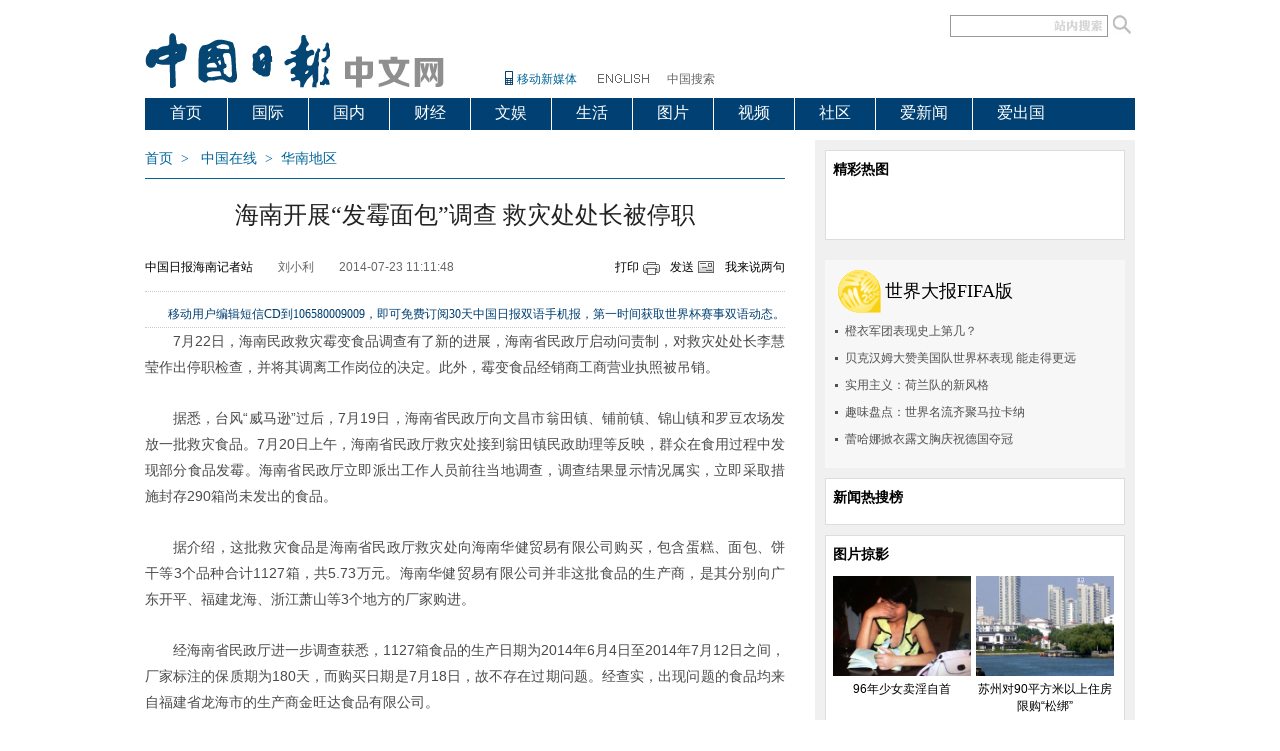

--- FILE ---
content_type: text/html
request_url: https://cnews.chinadaily.com.cn/2014-07/23/content_17905227.htm
body_size: 14203
content:
<!DOCTYPE html PUBLIC "-//W3C//DTD XHTML 1.0 Transitional//EN" "http://www.w3.org/TR/xhtml1/DTD/xhtml1-transitional.dtd">
<html xmlns="http://www.w3.org/1999/xhtml">
<head>
<meta http-equiv="Content-Type" content="text/html; charset=UTF-8"/>
<title> 海南开展“发霉面包”调查 救灾处处长被停职 - 国内新闻 - 中国日报网</title>
<meta name="Keywords" content=" 救灾霉变食品 救灾处 李慧莹 停职 "/>
<meta name="Description" content=" 海南民政救灾霉变食品调查有了新的进展，海南省民政厅启动问责制，对救灾处处长李慧莹作出停职检查，并将其调离工作岗位的决定。此外，霉变食品经销商工商营业执照被吊销。"/>
<!-- 天润实时统计 开始 -->
<meta name="filetype" content="1"/>
<meta name="publishedtype" content="1"/>
<meta name="pagetype" content="1"/><meta name="contentid" content=" 17905227"/>
<meta name="publishdate" content=" 2014-07-23"/><meta name="author" content=" 马原"/>
<meta name="editor" content=" 中国在线实习"/>
<meta name="source" content=" 中国日报海南记者站"/>
<!-- 天润实时统计  结束 -->
<link href="../../tplimages/84493.files/master.css" rel="stylesheet" type="text/css"/>
<link href="../../tplimages/84493.files/layout.css" rel="stylesheet" type="text/css"/>
<script type="text/javascript" src="../../tplimages/84493.files/jquery-1.9.1.min.js">
</script>

<script src="http://www.chinadaily.com.cn/js/mobile.js" type="text/javascript">
</script>

<script type="text/javascript" src="../../tplimages/84493.files/tabs.js">
</script>

<script src="../../tplimages/84493.files/listFoucs.js" type="text/javascript">
</script>

<script src="../../tplimages/84493.files/showdiv.js" type="text/javascript">
</script>

<script src="http://www.chinadaily.com.cn/js/moblie_video.js" type="text/javascript">
</script>

<script src="http://www.chinadaily.com.cn/js/referrer.js" type="text/javascript">
</script>

<style type="text/css">
<!--
.list-fifa {
margin: 20px 0px 0px 0px;
padding: 10px;
background: #F7F7F7;
}
.china-title {
margin: 0px;
padding: 0px;
height: 43px;
}
.title-lef {
margin: 0px;
padding: 0px;
float: left;
background: url(http://www.chinadaily.com.cn/worldcup/image/c-1.png) no-repeat;
height: 43px;
line-height: 43px;
font-size: 18px;
font-family: "微软雅黑", Arial；;
}
.title-lef a:link, .title-lef a:visited {
margin: 0px;
padding: 0px 0px 0px 50px;
text-decoration: none;
color: #000;
}
.list-fifa ul {
margin: 10px 0px 0px 0px;
padding: 0px;
list-style-type: none;
}
.list-fifa ul li {
margin: 0px 0px 10px 0px;
padding: 0px 0px 0px 10px;
font-size: 12px;
color: #515151;
background: url(http://www.chinadaily.com.cn/worldcup/image/t-5.jpg) no-repeat 0px 7px;
}
.list-fifa ul li a:link, .list-fifa ul li a:visited {
text-decoration: none;
color: #515151;
}
-->
</style>
</head>
<body>
<div class="ad1 w990">
</div>

<div class="header w990">
<div class="logo floatlft" style="margin-right: 60px;"><a href="http://www.chinadaily.com.cn/cdmobile.html" target="_blank"><img src="../../tplimages/84493.files/in_logo2.jpg" width="300" height="83"/></a></div>

<div class="floatlft newspaper"><a href="http://www.chinadaily.com.cn/cdmobile.html" target="_blank">移动新媒体</a></div>

<div class="enter floatlft"><span class="lineBg gary"><a href="http://www.chinadaily.com.cn/" target="_blank"><img src="../../tplimages/84493.files/eng.png" height="26"/></a></span></div>

<div class="enter floatlft"><span class="lineBg gary"><a href="http://chinaso.com/" target="_blank">中国搜索</a></span></div>

<form method="post" class="search3" id="search"><input name="sh1" type="text" id="sh1" onfocus="clearword(this)" value=""/> <input type="submit" id="search_img" value=""/></form>

<script type="text/javascript" language="javascript">
<!--
  var oForm = document.getElementById('search');
  var oSearchInput = document.getElementById('sh1');
  var oSearchImg = document.getElementById('search_img');
  function clearword(obj){
     obj.value = ''; 
    }
  function keyevent(ev){
     var oEv = ev || window.event;
     if(oEv.keyCode == 13){
           In_search();
         }
     else{}
     
     }
     document.onkeydown = keyevent;


 oSearchImg.onclick = In_search; 
 function In_search(){

     if(oSearchInput.value != ''){
     
         oForm.action = "http://search.chinadaily.com.cn/all_cn.jsp?searchText="+oSearchInput.value;    
         oForm.target = '_blank';       
      }
      else{alert('请输入查询内容'); }
    };
  
-->
</script>

 

<div id="so360" style="display:none">
<form action="http://www.so.com/s" target="_blank" id="so360form"><input type="text" autocomplete="off" name="q" id="so360_keyword"/> <input type="submit" id="so360_submit" value="搜 索"/> <input type="hidden" name="ie" value="utf8"/> <input type="hidden" name="src" value="zz"/> <input type="hidden" name="site" value="so.com"/> <input type="hidden" name="rg" value="1"/></form>
</div>
</div>

<div class="w990" style="margin-bottom:10px; ">
<ul class="nav">
<li class="curnt"><span><a href="http://cn.chinadaily.com.cn/" target="_blank">首页</a></span></li>

<li><span><a href="http://world.chinadaily.com.cn/" target="_blank">国际</a></span></li>

<li><span><a href="http://cnews.chinadaily.com.cn/" atremote="1" target="_blank">国内</a></span></li>

<li><span><a href="http://caijing.chinadaily.com.cn/" target="_blank">财经</a></span></li>

<li><span><a href="http://ent.chinadaily.com.cn/" target="_blank">文娱</a></span></li>

<li><span><a href="http://fashion.chinadaily.com.cn/" target="_blank">生活</a></span></li>

<li><span><a href="http://www.chinadaily.com.cn/hqsj/" target="_blank">图片</a></span></li>

<li><span><a href="http://video.chinadaily.com.cn/ch/" target="_blank">视频</a></span></li>

<li><span><a href="http://cbbs.chinadaily.com.cn/" target="_blank">社区</a></span></li>

<li><span><a href="http://language.chinadaily.com.cn/zh/" target="_blank">爱新闻</a></span></li>

<li style="border-right:0;"><span><a href="http://ichuguo.chinadaily.com.cn/" target="_blank">爱出国</a></span></li>
</ul>
</div>

<div class="main1 w990">
<div class="l640">
<div class="addBar"><a href="http://cn.chinadaily.com.cn/" target="_blank">首页</a>&#160;&#160;&#62;&#160;&#160;
<a href="/" target="_blank" class="">中国在线</a><font class="">&#160;&#160;&#62;&#160;&#160;</font><a href="../../node_1021018.htm" target="_blank" class="">华南地区</a>

</div>

<div class="hid arc"><h1 id="title"> 海南开展“发霉面包”调查 救灾处处长被停职</h1>

<div class="arcBar">
<div class="arcform" style="width:400px; "><span id="source_baidu"><a href="content_17905227.htm" target="_blank">中国日报海南记者站</a></span><span id="author_baidu">刘小利</span> 

<span>2014-07-23 11:11:48</span></div>

<div class="arcinfo"><span class="arcprint"><a href="javascript:window.printme()">打印</a></span> 

<span class="arcsend"><a href="#" onclick="javascript:window.open ('http://app3.chinadaily.com.cn/webdev/PageRcmdToMailCn.shtml?url='+document.location+'&#38;title='+document.title, 'newwindow', 'height=380, width=480');">发送</a></span> 

<span><a href="#pl">我来说两句</a></span></div>
</div>

<div class="arcBar-phone">
<p>移动用户编辑短信CD到106580009009，即可免费订阅30天中国日报双语手机报，第一时间获取世界杯赛事双语动态。</p>
</div>

<!--enpproperty <date>2014-07-23 11:11:48.0</date><author>刘小利</author><title>海南开展“发霉面包”调查 救灾处处长被停职</title><keyword>救灾霉变食品 救灾处 李慧莹 停职</keyword><subtitle></subtitle><introtitle></introtitle><siteid>1</siteid><nodeid>1021018</nodeid><nodename>华南地区</nodename><nodesearchname>1@worldrep</nodesearchname>/enpproperty--><!--enpcontent--><div class="arcBox" id="Zoom"> <p align="justify" style="TEXT-JUSTIFY: distribute; TEXT-ALIGN: justify">7月22日，海南民政救灾霉变食品调查有了新的进展，海南省民政厅启动问责制，对救灾处处长李慧莹作出停职检查，并将其调离工作岗位的决定。此外，霉变食品经销商工商营业执照被吊销。</p>
<p align="justify" style="TEXT-JUSTIFY: distribute; TEXT-ALIGN: justify">据悉，台风“威马逊”过后，7月19日，海南省民政厅向文昌市翁田镇、铺前镇、锦山镇和罗豆农场发放一批救灾食品。7月20日上午，海南省民政厅救灾处接到翁田镇民政助理等反映，群众在食用过程中发现部分食品发霉。海南省民政厅立即派出工作人员前往当地调查，调查结果显示情况属实，立即采取措施封存290箱尚未发出的食品。</p>
<p align="justify" style="TEXT-JUSTIFY: distribute; TEXT-ALIGN: justify">据介绍，这批救灾食品是海南省民政厅救灾处向海南华健贸易有限公司购买，包含蛋糕、面包、饼干等3个品种合计1127箱，共5.73万元。海南华健贸易有限公司并非这批食品的生产商，是其分别向广东开平、福建龙海、浙江萧山等3个地方的厂家购进。</p>
<p align="justify" style="TEXT-JUSTIFY: distribute; TEXT-ALIGN: justify">经海南省民政厅进一步调查获悉，1127箱食品的生产日期为2014年6月4日至2014年7月12日之间，厂家标注的保质期为180天，而购买日期是7月18日，故不存在过期问题。经查实，出现问题的食品均来自福建省龙海市的生产商金旺达食品有限公司。</p>
<p align="justify" style="TEXT-JUSTIFY: distribute; TEXT-ALIGN: justify">目前，海南省纪委、民政、工商、食品药品监督、公安等多部门介入调查此事，工商部门已经依法扣留、吊销“海南华健贸易有限公司”工商营业执照。</p>
<p align="justify" style="TEXT-JUSTIFY: distribute; TEXT-ALIGN: justify">海南省民政厅厅长苗建中表示，今后采购发放的救灾食品，必须是经过食品监督部门检测合格的产品，严把质量关，杜绝此类事情再次发生。</p>
<p align="justify" style="TEXT-JUSTIFY: distribute; TEXT-ALIGN: justify">7月20日，有网友发帖曝光文昌受灾民众领到发霉面包的消息。21日下午，海南省政府召开抗风救灾新闻发布会，会上海南省民政厅厅长苗建中回应网传发霉面包事件属实，并向灾民诚恳地致歉。（记者 刘小利）</p></div><!--/enpcontent-->
</div>

<div class="mb20">
<div class="arcshare font14">

</div>


<div class="arctags"><span class="floatrgt"> 编辑： 中国在线实习</span> 标签： <a href="http://search.chinadaily.com.cn/searchcn.jsp?searchText=%E6%95%91%E7%81%BE%E9%9C%89%E5%8F%98%E9%A3%9F%E5%93%81" target="_blank">救灾霉变食品</a> <a href="http://search.chinadaily.com.cn/searchcn.jsp?searchText=%E6%95%91%E7%81%BE%E5%A4%84" target="_blank">救灾处</a> <a href="http://search.chinadaily.com.cn/searchcn.jsp?searchText=%E6%9D%8E%E6%85%A7%E8%8E%B9" target="_blank">李慧莹</a> <a href="http://search.chinadaily.com.cn/searchcn.jsp?searchText=%E5%81%9C%E8%81%8C" target="_blank">停职</a> 

</div>

<!--评论开始 -->
<div class="mb10"><a id="pl" name="pl">&#160;</a> <input type="hidden" id="iscomment" value="1"/> 

<script type="text/javascript">
<!--
document.write('<script type="text/javascript" reload="1" src="http://cbbs.chinadaily.com.cn/plugin.php?id=reply:js">'+'<\/scri'+'pt><div id="hiddenDivReply"><\/div>');
-->
</script>
</div>

<!--评论结束 -->
</div>

<div class="mb20">
</div>

<div class="twBox5 mb20">
<div class="hid mb10">
<h3 class="floatlft">热门推荐</h3>

<span class="more3"><a href="../../node_1021007.htm" target="_blank">更多&#62;</a></span></div>

<div id="main">
<div id="index_b_hero">
<div class="hero-wrap">
<ul class="heros clearfix">
<li class="hero"><span class="tw_h2"><span class="tw6"><a href="http://cnews.chinadaily.com.cn/2014-07/23/content_17905147.htm" target="_blank" atremote="1"><img src="http://cnews.chinadaily.com.cn/img/attachement/jpg/site1/20140723/001aa018f68c15396e5151.jpg" border="0" width="180" height="130" atremote="1"/></a> <a href="http://cnews.chinadaily.com.cn/2014-07/23/content_17905147.htm" target="_blank" atremote="1">96年少女卖淫自首</a></span> <span class="tw6"><a href="http://cnews.chinadaily.com.cn/2014-07/23/content_17904905.htm" target="_blank" atremote="1"><img src="http://cnews.chinadaily.com.cn/img/attachement/jpg/site1/20140723/001aa018f68c15396a051b.jpg" border="0" width="180" height="130" atremote="1"/></a> <a href="http://cnews.chinadaily.com.cn/2014-07/23/content_17904905.htm" target="_blank" atremote="1">苏州对90平方米以上住房限购“松绑”</a></span> <span class="tw6"><a href="http://cnews.chinadaily.com.cn/2014-07/23/content_17904687.htm" target="_blank" atremote="1"><img src="http://cnews.chinadaily.com.cn/img/attachement/jpg/site1/20140723/001aa018f68c1539682708.jpg" border="0" width="180" height="130" atremote="1"/></a> <a href="http://cnews.chinadaily.com.cn/2014-07/23/content_17904687.htm" target="_blank" atremote="1">济南端掉6处“毒豆芽”黑窝点 缴获“无根水”700余瓶</a></span></span> 

<span class="tw_h2"><span class="tw6"><a href="http://cnews.chinadaily.com.cn/2014-07/23/content_17904683.htm" target="_blank" atremote="1"><img src="http://cnews.chinadaily.com.cn/img/attachement/jpg/site1/20140723/eca86bda374b153967ed02.jpg" border="0" width="180" height="130" atremote="1"/></a> <a href="http://cnews.chinadaily.com.cn/2014-07/23/content_17904683.htm" target="_blank" atremote="1">强台风“麦德姆”袭击台湾</a></span> <span class="tw6"><a href="http://cnews.chinadaily.com.cn/2014-07/23/content_17904106.htm" target="_blank" atremote="1"><img src="http://cnews.chinadaily.com.cn/img/attachement/jpg/site1/20140723/a41f726719b21539612a36.jpg" border="0" width="180" height="130" atremote="1"/></a> <a href="http://cnews.chinadaily.com.cn/2014-07/23/content_17904106.htm" target="_blank" atremote="1">64岁“熊猫爷爷”花15万元骑行到法国</a></span> <span class="tw6"><a href="http://cnews.chinadaily.com.cn/2014-07/23/content_17904031.htm" target="_blank" atremote="1"><img src="http://cnews.chinadaily.com.cn/img/attachement/jpg/site1/20140723/001aa018f68c153960dd3b.jpg" border="0" width="180" height="130" atremote="1"/></a> <a href="http://cnews.chinadaily.com.cn/2014-07/23/content_17904031.htm" target="_blank" atremote="1">北大山鹰社成功登顶海拔6621米的各拉丹冬峰</a></span></span></li>

<li class="hero"><span class="tw_h2"><span class="tw6"><a href="http://cnews.chinadaily.com.cn/2014-07/23/content_17903779.htm" target="_blank" atremote="1"><img src="http://cnews.chinadaily.com.cn/img/attachement/jpg/site1/20140723/a41f726719b215395f5532.jpg" border="0" width="180" height="130" atremote="1"/></a> <a href="http://cnews.chinadaily.com.cn/2014-07/23/content_17903779.htm" target="_blank" atremote="1">北京护城河换水见底 市民下河捞鱼</a></span> <span class="tw6"><a href="http://cnews.chinadaily.com.cn/2014-07/23/content_17903824.htm" target="_blank" atremote="1"><img src="http://cnews.chinadaily.com.cn/img/attachement/jpg/site1/20140723/001aa018f68c15395ecb14.jpg" border="0" width="180" height="130" atremote="1"/></a> <a href="http://cnews.chinadaily.com.cn/2014-07/23/content_17903824.htm" target="_blank" atremote="1">砥洎城：全国罕见的“坩埚”古堡首次大修</a></span> <span class="tw6"><a href="http://cnews.chinadaily.com.cn/2014-07/23/content_17903676.htm" target="_blank" atremote="1"><img src="http://cnews.chinadaily.com.cn/img/attachement/jpg/site1/20140723/001aa018f68c15395d2c01.jpg" border="0" width="180" height="130" atremote="1"/></a> <a href="http://cnews.chinadaily.com.cn/2014-07/23/content_17903676.htm" target="_blank" atremote="1">唐玄宗杨贵妃“穿越”至地铁向乘客分发香包</a></span></span> 

<span class="tw_h2"><span class="tw6"><a href="http://cnews.chinadaily.com.cn/2014-07/23/content_17903526.htm" target="_blank" atremote="1"><img src="http://cnews.chinadaily.com.cn/img/attachement/jpg/site1/20140723/001aa018f68c15395b3c31.jpg" border="0" width="180" height="130" atremote="1"/></a> <a href="http://cnews.chinadaily.com.cn/2014-07/23/content_17903526.htm" target="_blank" atremote="1">浙江办海泥狂欢节 30位泳装美女泥中打滚</a></span> <span class="tw6"><a href="http://cnews.chinadaily.com.cn/2014-07/23/content_17903126.htm" target="_blank" atremote="1"><img src="http://cnews.chinadaily.com.cn/img/attachement/jpg/site1/20140723/001aa018f68c153955f85a.jpg" border="0" width="180" height="130" atremote="1"/></a> <a href="http://cnews.chinadaily.com.cn/2014-07/23/content_17903126.htm" target="_blank" atremote="1">北京现比基尼洗车 富二代一天光顾两次</a></span> <span class="tw6"><a href="http://cnews.chinadaily.com.cn/2014-07/23/content_17903030.htm" target="_blank" atremote="1"><img src="http://cnews.chinadaily.com.cn/img/attachement/jpg/site1/20140723/001aa018f68c1539545343.jpg" border="0" width="180" height="130" atremote="1"/></a> <a href="http://cnews.chinadaily.com.cn/2014-07/23/content_17903030.htm" target="_blank" atremote="1">“鸡蛋换金子”引发大妈哄抢推搡</a></span></span></li>

<li class="hero"><span class="tw_h2"><span class="tw6"><a href="http://cnews.chinadaily.com.cn/2014-07/23/content_17902928.htm" target="_blank" atremote="1"><img src="http://cnews.chinadaily.com.cn/img/attachement/jpg/site1/20140723/eca86bda374b153952e334.jpg" border="0" width="180" height="130" atremote="1"/></a> <a href="http://cnews.chinadaily.com.cn/2014-07/23/content_17902928.htm" target="_blank" atremote="1">广西南宁广场变海洋市民乘船捕鱼</a></span> <span class="tw6"><a href="http://cnews.chinadaily.com.cn/2014-07/23/content_17902484.htm" target="_blank" atremote="1"><img src="http://cnews.chinadaily.com.cn/img/attachement/jpg/site1/20140723/001aa018f68c15394e771e.jpg" border="0" width="180" height="130" atremote="1"/></a> <a href="http://cnews.chinadaily.com.cn/2014-07/23/content_17902484.htm" target="_blank" atremote="1">郑州“童颜”管理员 一张娃娃脸实为29岁小伙</a></span> <span class="tw6"><a href="http://cnews.chinadaily.com.cn/2014-07/23/content_17902769.htm" target="_blank" atremote="1"><img src="http://cnews.chinadaily.com.cn/img/attachement/jpg/site1/20140723/a41f726719b215394cdc0a.jpg" border="0" width="180" height="130" atremote="1"/></a> <a href="http://cnews.chinadaily.com.cn/2014-07/23/content_17902769.htm" target="_blank" atremote="1">杭州四星级公厕亮相 配沙发电视茶几</a></span></span> 

<span class="tw_h2"><span class="tw6"><a href="http://cnews.chinadaily.com.cn/2014-07/23/content_17902604.htm" target="_blank" atremote="1"><img src="http://cnews.chinadaily.com.cn/img/attachement/jpg/site1/20140723/eca86bda374b153950060b.jpg" border="0" width="180" height="130" atremote="1"/></a> <a href="http://cnews.chinadaily.com.cn/2014-07/23/content_17902604.htm" target="_blank" atremote="1">哈尔滨一辆法拉利撞掉宾馆大门</a></span> <span class="tw6"><a href="http://cnews.chinadaily.com.cn/2014-07/23/content_17902563.htm" target="_blank" atremote="1"><img src="http://cnews.chinadaily.com.cn/img/attachement/jpg/site1/20140723/eca86bda374b15394efc5c.jpg" border="0" width="180" height="130" atremote="1"/></a> <a href="http://cnews.chinadaily.com.cn/2014-07/23/content_17902563.htm" target="_blank" atremote="1">威海城管"按摩哥"烈日下为环卫工按摩</a></span> <span class="tw6"><a href="http://cnews.chinadaily.com.cn/2014-07/23/content_17902348.htm" target="_blank" atremote="1"><img src="http://cnews.chinadaily.com.cn/img/attachement/jpg/site1/20140723/eca86bda374b15394d6d57.jpg" border="0" width="180" height="130" atremote="1"/></a> <a href="http://cnews.chinadaily.com.cn/2014-07/23/content_17902348.htm" target="_blank" atremote="1">公安部4副部长北京街头发放防恐手册(高清组图)</a></span></span></li>
</ul>

</div>

<div class="helper"><a href="javascript:void(0)" class="prev icon-arrow-a-left"></a> <a href="javascript:void(0)" class="next icon-arrow-a-right"></a></div>
</div>
</div>

<script type="text/javascript">
<!--
        $.foucs({ direction: 'left' });
    
-->
</script>
</div>

<div class="clear mb10">

</div>

<div id="item3">
<ul id="tabBar3">
<li><a href="#" class="current"><span>国内</span></a></li>

<li><a href="#"><span>国际</span></a></li>

<li><a href="#"><span>财经</span></a></li>

<li><a href="#"><span>文化</span></a></li>

<li><a href="#"><span>生活</span></a></li>
</ul>

<div class="show">
<span class="l270"><span class="tyzBox"><span class="tyz1"><a href="http://cnews.chinadaily.com.cn/2014-07/23/content_17901807.htm" target="_blank" atremote="1"><img src="http://cnews.chinadaily.com.cn/img/attachement/jpg/site1/20140723/eca86bda384c1539448849.jpg" border="0" width="300" height="217" atremote="1"/></a> <span class="txt3"><a href="http://cnews.chinadaily.com.cn/2014-07/23/content_17901807.htm" target="_blank" atremote="1">山东载57人客车侧翻致2人死亡</a></span></span></span> <span class="tyzBox"><span class="tyz1"><a href="http://cnews.chinadaily.com.cn/2014-07/23/content_17901806.htm" target="_blank" atremote="1"><img src="http://cnews.chinadaily.com.cn/img/attachement/jpg/site1/20140723/eca86bda384c153944f04f.jpg" border="0" width="300" height="217" atremote="1"/></a> <span class="txt3"><a href="http://cnews.chinadaily.com.cn/2014-07/23/content_17901806.htm" target="_blank" atremote="1">浙江办海泥狂欢节 30位泳装美女泥中打滚</a></span></span></span></span>


<span class="r330">
<ul class="lis1">
<li><a href="http://cnews.chinadaily.com.cn/2014-07/23/content_17903638.htm" target="_blank" atremote="1">麦当劳肯德基因劣质门市值蒸发41亿美元</a></li>

<li><a href="http://cnews.chinadaily.com.cn/2014-07/23/content_17903637.htm" target="_blank" atremote="1">广州：必胜客又查出1410公斤问题肉</a></li>

<li><a href="http://cnews.chinadaily.com.cn/2014-07/23/content_17903636.htm" target="_blank" atremote="1">复旦投毒案二审在即 贵阳教师求情</a></li>

<li><a href="http://cnews.chinadaily.com.cn/2014-07/23/content_17903635.htm" target="_blank" atremote="1">西沙群岛有人居岛礁均设立群众自治组织</a></li>

<li><a href="http://cnews.chinadaily.com.cn/2014-07/23/content_17903634.htm" target="_blank" atremote="1">北京将查16万低保户车房资产 减少乱象</a></li>
</ul>

<ul class="lis1">
<li><a href="http://cnews.chinadaily.com.cn/2014-07/23/content_17901676.htm" target="_blank" atremote="1">辽宁高考加分造假：量身定制足球比赛</a></li>

<li><a href="http://cnews.chinadaily.com.cn/2014-07/23/content_17901674.htm" target="_blank" atremote="1">“威马逊”过后：海南群众积极自救</a></li>

<li><a href="http://cnews.chinadaily.com.cn/2014-07/23/content_17901673.htm" target="_blank" atremote="1">京沪高铁列车晚点旅客滞留堪比春运</a></li>

<li><a href="http://cnews.chinadaily.com.cn/2014-07/22/content_17898209.htm" target="_blank" atremote="1">志愿者服务当乐见更多的“私人订制”</a></li>

<li><a href="http://cnews.chinadaily.com.cn/2014-07/22/content_17898208.htm" target="_blank" atremote="1">“最美双眸”亢茜：我是盲人的眼睛</a></li>
</ul>

<ul class="lis1">
<li><a href="http://cnews.chinadaily.com.cn/2014-07/22/content_17898165.htm" target="_blank" atremote="1">简政放权 激发企业和市场发展活力</a></li>

<li><a href="http://cnews.chinadaily.com.cn/2014-07/22/content_17880000.htm" target="_blank" atremote="1">网曝一架直升飞机在四川大邑县坠毁</a></li>

<li><a href="http://cnews.chinadaily.com.cn/2014-07/22/content_17879999.htm" target="_blank" atremote="1">13人被困电梯 20厘米宽缺口救出</a></li>

<li><a href="http://cnews.chinadaily.com.cn/2014-07/22/content_17879994.htm" target="_blank" atremote="1">麦当劳供应商用过期劣质肉被查封</a></li>

<li><a href="http://cnews.chinadaily.com.cn/2014-07/22/content_17879998.htm" target="_blank" atremote="1">广西宁明明江县城部分地区被水淹没</a></li>
</ul>
</span>

</div>

<div>
<span class="l270"><span class="tyzBox"><span class="tyz1"><a href="http://world.chinadaily.com.cn/2014-07/23/content_17902909.htm" target="_blank" atremote="1"><img src="http://cnews.chinadaily.com.cn/img/attachement/jpg/site1/20140723/00221917fde5153960fe14.jpg" border="0" width="300" height="217" atremote="1"/></a> <span class="txt3"><a href="http://world.chinadaily.com.cn/2014-07/23/content_17902909.htm" target="_blank" atremote="1">中国日报漫画：猎物</a></span></span></span> <span class="tyzBox"><span class="tyz1"><a href="http://world.chinadaily.com.cn/2014-07/22/content_17896308.htm" target="_blank" atremote="1"><img src="http://cnews.chinadaily.com.cn/img/attachement/jpg/site1/20140722/0023ae80a20c153863093a.jpg" border="0" width="300" height="217" atremote="1"/></a> <span class="txt3"><a href="http://world.chinadaily.com.cn/2014-07/22/content_17896308.htm" target="_blank" atremote="1">韩坠毁直升机遇难消防员遗体告别仪式举行 亲友悲痛</a></span></span></span></span>


<span class="r330">
<ul class="lis1">
<li><a href="http://world.chinadaily.com.cn/2014-07/22/content_17896306.htm" target="_blank" atremote="1">以色列轰炸加沙难民营 巴方死亡人数升至560</a></li>

<li><a href="http://world.chinadaily.com.cn/2014-07/22/content_17881854.htm" target="_blank" atremote="1">中国日报漫画：变质</a></li>

<li><a href="http://world.chinadaily.com.cn/2014-07/22/content_17896305.htm" target="_blank" atremote="1">俄公布卫星监控等证据 称乌政府军击落马航客机</a></li>

<li><a href="http://world.chinadaily.com.cn/2014-07/22/content_17896304.htm" target="_blank" atremote="1">乌总统悼念遇难者 俄公布证据指乌军击落马航客机</a></li>

<li><a href="http://world.chinadaily.com.cn/2014-07/21/content_17865062.htm" target="_blank" atremote="1">中国日报漫画：迷雾</a></li>
</ul>

<ul class="lis1">
<li><a href="http://world.chinadaily.com.cn/2014-07/20/content_17859014.htm" target="_blank" atremote="1">允许游客拍照？乌民间武装被指未保护好现场</a></li>

<li><a href="http://world.chinadaily.com.cn/2014-07/20/content_17859013.htm" target="_blank" atremote="1">中外民众北京游行抗议以军袭击加沙</a></li>

<li><a href="http://world.chinadaily.com.cn/2014-07/18/content_17842969.htm" target="_blank" atremote="1">图解马航客机被击落事件</a></li>

<li><a href="http://world.chinadaily.com.cn/2014-07/17/content_17820461.htm" target="_blank" atremote="1">实拍4.5米长鳄鱼吞下小马驹过程</a></li>

<li><a href="http://world.chinadaily.com.cn/2014-07/16/content_17804812.htm" target="_blank" atremote="1">阿萨德宣誓就任叙利亚总统 图揭其神秘家庭生活</a></li>
</ul>

<ul class="lis1">
<li><a href="http://world.chinadaily.com.cn/2014-07/16/content_17804811.htm" target="_blank" atremote="1">默克尔60岁大寿在即 “邻家大妈”朴实亲民趣事多</a></li>

<li><a href="http://world.chinadaily.com.cn/2014-07/16/content_17792868.htm" target="_blank" atremote="1">李肇星法国凭吊884名一战华工墓地</a></li>

<li><a href="http://world.chinadaily.com.cn/2014-07/15/content_17786455.htm" target="_blank" atremote="1">待你胡子及腰 借我插花可好？</a></li>

<li><a href="http://world.chinadaily.com.cn/2014-07/15/content_17786454.htm" target="_blank" atremote="1">直击西班牙奔牛节活动：牛角刺穿参与者大腿</a></li>

<li><a href="http://world.chinadaily.com.cn/2014-07/15/content_17786453.htm" target="_blank" atremote="1">俄罗斯海滩酷暑天突降冰雹</a></li>
</ul>
</span>

</div>

<div>
<span class="l270"><span class="tyzBox"><span class="tyz1"><a href="http://caijing.chinadaily.com.cn/2014-07/22/content_17896355.htm" target="_blank" atremote="1"><img src="http://cnews.chinadaily.com.cn/img/attachement/jpg/site1/20140722/d4bed9d4d3311538639816.jpg" border="0" width="300" height="217" atremote="1"/></a> <span class="txt3"><a href="http://caijing.chinadaily.com.cn/2014-07/22/content_17896355.htm" target="_blank" atremote="1">麦当劳肯德基背后的神秘供应商</a></span></span></span> <span class="tyzBox"><span class="tyz1"><a href="http://caijing.chinadaily.com.cn/2014-07/21/content_17873363.htm" target="_blank" atremote="1"><img src="http://cnews.chinadaily.com.cn/img/attachement/jpg/site1/20140721/d4bed9d4d331153715db0e.jpg" border="0" width="300" height="217" atremote="1"/></a> <span class="txt3"><a href="http://caijing.chinadaily.com.cn/2014-07/21/content_17873363.htm" target="_blank" atremote="1">“中国苹果”能否畅销印度？</a></span></span></span></span>


<span class="r330">
<ul class="lis1">
<li><a href="http://caijing.chinadaily.com.cn/2014-07/23/content_17903890.htm" target="_blank" atremote="1">韩媒：中国第一夫人令韩国商场大热</a></li>

<li><a href="http://caijing.chinadaily.com.cn/2014-07/23/content_17903124.htm" target="_blank" atremote="1">法媒：中国经济正在摆脱速度情结</a></li>

<li><a href="http://caijing.chinadaily.com.cn/2014-07/23/content_17902465.htm" target="_blank" atremote="1">英媒：中国“洋快餐”面临“肉荒”</a></li>

<li><a href="http://caijing.chinadaily.com.cn/2014-07/23/content_17904763.htm" target="_blank" atremote="1">“中国制造”改头换面主打技术牌</a></li>

<li><a href="http://world.chinadaily.com.cn/2014-07/23/content_17902700.htm" target="_blank" atremote="1">日媒：中国需求拉动缅甸翡翠经济</a></li>
</ul>

<ul class="lis1">
<li><a href="http://caijing.chinadaily.com.cn/2014-07/22/content_17898943.htm" target="_blank" atremote="1">大公评定苏里南主权信用等级</a></li>

<li><a href="http://caijing.chinadaily.com.cn/2014-07/22/content_17880897.htm" target="_blank" atremote="1">英媒：中瑞签署双边本币互换协议</a></li>

<li><a href="http://caijing.chinadaily.com.cn/2014-07/22/content_17886064.htm" target="_blank" atremote="1">美媒：中国IPO市场高回报率惊人</a></li>

<li><a href="http://caijing.chinadaily.com.cn/2014-07/22/content_17882636.htm" target="_blank" atremote="1">美媒：阿里或调低上市估值以防暴跌</a></li>

<li><a href="http://caijing.chinadaily.com.cn/2014-07/22/content_17881932.htm" target="_blank" atremote="1">英媒：肯德基麦当劳向中国顾客致歉</a></li>
</ul>

<ul class="lis1">
<li><a href="http://caijing.chinadaily.com.cn/2014-07/22/content_17883747.htm" target="_blank" atremote="1">日媒：人民币结算在全球扩大</a></li>

<li><a href="http://caijing.chinadaily.com.cn/2014-07/21/content_17875359.htm" target="_blank" atremote="1">英媒：新兴市场发债规模已创纪录</a></li>

<li><a href="http://caijing.chinadaily.com.cn/2014-07/21/content_17869746.htm" target="_blank" atremote="1">中国投资南美跨州铁路用意何在？</a></li>

<li><a href="http://caijing.chinadaily.com.cn/2014-07/21/content_17873513.htm" target="_blank" atremote="1">德媒：反腐重创人头马在华销售</a></li>

<li><a href="http://caijing.chinadaily.com.cn/2014-07/21/content_17864098.htm" target="_blank" atremote="1">英媒：金砖银行动摇美国经济霸权？</a></li>
</ul>
</span>

</div>

<div>
<span class="l270"><span class="tyzBox"><span class="tyz1"><a href="http://ent.chinadaily.com.cn/2014-07/21/content_17865077.htm" target="_blank" atremote="1"><img src="http://cnews.chinadaily.com.cn/img/attachement/jpg/site1/20140721/0023ae72898c1536c58042.jpg" border="0" width="300" height="217" atremote="1"/></a> <span class="txt3"><a href="http://ent.chinadaily.com.cn/2014-07/21/content_17865077.htm" target="_blank" atremote="1">赛琳娜·戈麦斯海量私照 海边度假大秀好身材</a></span></span></span> <span class="tyzBox"><span class="tyz1"><a href="http://ent.chinadaily.com.cn/2014-07/16/content_17797275.htm" target="_blank" atremote="1"><img src="http://cnews.chinadaily.com.cn/img/attachement/jpg/site1/20140716/0023ae72898c15305cbe56.jpg" border="0" width="300" height="217" atremote="1"/></a> <span class="txt3"><a href="http://ent.chinadaily.com.cn/2014-07/16/content_17797275.htm" target="_blank" atremote="1">TVB貌美如花的演技派女星却只能打酱油</a></span></span></span></span>


<span class="r330">
<ul class="lis1">
<li><a href="http://ent.chinadaily.com.cn/2014-07/21/content_17861616.htm" target="_blank" atremote="1">网曝文章马伊琍现身美国赌场:一直在输钱</a></li>

<li><a href="http://ent.chinadaily.com.cn/2014-07/18/content_17835513.htm" target="_blank" atremote="1">吴莫愁麻花辫拍写真 大胆挑战埃及艳后</a></li>

<li><a href="http://ent.chinadaily.com.cn/2014-07/16/content_17794044.htm" target="_blank" atremote="1">张馨予拍梦幻写真 化身花仙子妩媚动人</a></li>

<li><a href="http://ent.chinadaily.com.cn/2014-07/16/content_17793809.htm" target="_blank" atremote="1">好声音导师阵容首秀 汪峰嘴甜那英腹黑</a></li>

<li><a href="http://ent.chinadaily.com.cn/2014-07/15/content_17776956.htm" target="_blank" atremote="1">朱莉每月找整容医生 接受治疗保持青春</a></li>
</ul>

<ul class="lis1">
<li><a href="http://ent.chinadaily.com.cn/2014-07/09/content_17684282.htm" target="_blank" atremote="1">刘涛清凉写真登封面 温柔恬静似天使</a></li>

<li><a href="http://ent.chinadaily.com.cn/2014-07/10/content_17704405.htm" target="_blank" atremote="1">香港51岁男星张耀扬在北京吸毒被拘</a></li>

<li><a href="http://ent.chinadaily.com.cn/2014-07/09/content_17681606.htm" target="_blank" atremote="1">何洁首次曝光与爱子合影 分享初为人母的喜悦</a></li>

<li><a href="http://ent.chinadaily.com.cn/2014-07/07/content_17651820.htm" target="_blank" atremote="1">余文乐单身一周年 带5名性感辣妹出海狂欢</a></li>

<li><a href="http://ent.chinadaily.com.cn/2014-07/03/content_17640616.htm" target="_blank" atremote="1">章子怡“见习”当妈 女星当后妈各有各的招儿</a></li>
</ul>

<ul class="lis1">
<li><a href="http://ent.chinadaily.com.cn/2014-07/02/content_17637160.htm" target="_blank" atremote="1">42岁迪亚茨登封面 性感泳装曲线玲珑依旧</a></li>

<li><a href="http://ent.chinadaily.com.cn/2014-07/01/content_17628447.htm" target="_blank" atremote="1">刘诗诗杨幂袁珊珊四大古装女神 谁能笑傲古装圈？</a></li>

<li><a href="http://ent.chinadaily.com.cn/2014-07/02/content_17635506.htm" target="_blank" atremote="1">黄奕老公回应不雅照传闻:没高清给个动图</a></li>

<li><a href="http://ent.chinadaily.com.cn/2014-07/02/content_17635505.htm" target="_blank" atremote="1">聂鑫父母发讣告:女儿病危抢救五小时去世</a></li>

<li><a href="http://ent.chinadaily.com.cn/2014-06/30/content_17625349.htm" target="_blank" atremote="1">女演员聂鑫病危 父母曾向剧组跪讨医疗费/图</a></li>
</ul>
</span>

</div>

<div>
<span class="l270"><span class="tyzBox"><span class="tyz1"><a href="http://fashion.chinadaily.com.cn/2014-07/16/content_17800394.htm" target="_blank" atremote="1"><img src="http://cnews.chinadaily.com.cn/img/attachement/jpg/site1/20140716/0013729c03de15303d2f19.jpg" border="0" width="300" height="217" atremote="1"/></a> <span class="txt3"><a href="http://fashion.chinadaily.com.cn/2014-07/16/content_17800394.htm" target="_blank" atremote="1">古巨基宣布结婚 婚纱照曝光</a></span></span></span> <span class="tyzBox"><span class="tyz1"><a href="http://fashion.chinadaily.com.cn/2014-07/15/content_17783613.htm" target="_blank" atremote="1"><img src="http://cnews.chinadaily.com.cn/img/attachement/jpg/site1/20140715/0013729c03de152f07700c.jpg" border="0" width="300" height="217" atremote="1"/></a> <span class="txt3"><a href="http://fashion.chinadaily.com.cn/2014-07/15/content_17783613.htm" target="_blank" atremote="1">王菲不受“涉毒”事件影响 约友聚餐赤脚盘腿</a></span></span></span></span>


<span class="r330">
<ul class="lis1">
<li><a href="http://fashion.chinadaily.com.cn/2014-07/23/content_17903813.htm" target="_blank" atremote="1">娱乐圈兄妹情：赵本山宋祖英结拜隐情</a></li>

<li><a href="http://fashion.chinadaily.com.cn/2014-07/23/content_17903812.htm" target="_blank" atremote="1">他们爱的早爱的深不如爱的巧</a></li>

<li><a href="http://fashion.chinadaily.com.cn/2014-07/23/content_17901536.htm" target="_blank" atremote="1">传奇红底鞋Christian Louboutin的故事</a></li>

<li><a href="http://fashion.chinadaily.com.cn/2014-07/23/content_17901537.htm" target="_blank" atremote="1">4部皇室贵族电影中的珠宝腕表搭配</a></li>

<li><a href="http://fashion.chinadaily.com.cn/2014-07/22/content_17895390.htm" target="_blank" atremote="1">连环撞衫案 凶手是黑色背带裤</a></li>
</ul>

<ul class="lis1">
<li><a href="http://fashion.chinadaily.com.cn/2014-07/22/content_17885867.htm" target="_blank" atremote="1">揭秘周迅10大明星结婚时的牛掰证婚人</a></li>

<li><a href="http://fashion.chinadaily.com.cn/2014-07/22/content_17885509.htm" target="_blank" atremote="1">盘点舍得为男人花钱的10大阔气女星</a></li>

<li><a href="http://fashion.chinadaily.com.cn/2014-07/22/content_17880884.htm" target="_blank" atremote="1">看智能手表与传统手表相互较劲</a></li>

<li><a href="http://fashion.chinadaily.com.cn/2014-07/22/content_17880883.htm" target="_blank" atremote="1">25年来秀场上创造的经典瞬间</a></li>

<li><a href="http://fashion.chinadaily.com.cn/2014-07/21/content_17872982.htm" target="_blank" atremote="1">他为20世纪6位女神拍过照片</a></li>
</ul>

<ul class="lis1">
<li><a href="http://fashion.chinadaily.com.cn/2014-07/21/content_17872979.htm" target="_blank" atremote="1">几百元教你美美哒变身泰勒-斯威夫特</a></li>

<li><a href="http://fashion.chinadaily.com.cn/2014-07/21/content_17871511.htm" target="_blank" atremote="1">周迅又相信爱情了 盘点为爱痴狂的时尚大咖</a></li>

<li><a href="http://fashion.chinadaily.com.cn/2014-07/21/content_17870365.htm" target="_blank" atremote="1">入住送钻戒 常人无法企及的酒店豪华套房</a></li>

<li><a href="http://fashion.chinadaily.com.cn/2014-07/21/content_17864961.htm" target="_blank" atremote="1">运动饮料到底该怎么喝？</a></li>

<li><a href="http://fashion.chinadaily.com.cn/2014-07/21/content_17864801.htm" target="_blank" atremote="1">4个年龄段怎么吃粗粮最健康</a></li>
</ul>
</span>

</div>
</div>
</div>

<div class="l3200">
<div class="twBox5 mb10" style="padding-bottom:0;" id="qihu2">
<h3>精彩热图</h3>

<div class="tw_h5" id="sh-qihoo-position-10089">&#160;</div>

<script type="text/javascript" charset="UTF-8">
<!--
(function(){
    window.soNewsCallback_10089 = function(data) {
        var newsContainer = document.getElementById('sh-qihoo-position-10089');

        var newsTemplate = '  <div class="tw5"><div class="pic5">' +'<a href="{shURL}" target="_blank" title="{title}">' +'<img src="{imgURL}"  width="138" height="100" />' +'<\/a><\/div>'+
                               '<h4><a href="{shURL}" target="_blank" title="{title}">' +'{title}' +'<\/a><\/h4><\/div><div class="floatlft" style="width:5px">&nbsp;<\/div>';

        /*
         * 将模板中的占位符替换为对应的内容
         * @method   template
         * @param   {string} template 模板
         * @param   {JSON} filler 填充数据
         */
        var template = function(template, filler) {
            for(attr in filler) {
                template = template.replace(new RegExp('{' + attr + '}', 'img'), filler[attr]);
            }
            return template;
        };

        var newsList = data['data'];
        var newsHTML = '';
        for(var i = 0, len = newsList.length; i < len; i++) {
            var news = newsList[i],
                title = news['title'],
                imgURL = news['img'],
                shURL = news['url'];
            newsHTML += template(newsTemplate, {title: title, imgURL: imgURL, shURL: shURL});
        }
        if(newsHTML) newsContainer.innerHTML = newsHTML;
    }

    /* 推广位数据接口 */
    var script = document.createElement('script'),
        head = document.getElementsByTagName('head')[0] || document.documentElement;
    script.src = "http://s.lianmeng.360.cn/media/news/union_mt_10089.js?t=" + Math.random();
    script.charset = 'UTF-8';
    head.appendChild(script);
})();
-->
</script>

 

<div class="tw_h5" id="sh-qihoo-position-10088">&#160;</div>

<script type="text/javascript" charset="UTF-8">
<!--
(function(){
    /*
     * JSONP回调函数, 读取并显示推广位内容
     * @param   {JSON} data 新闻数据
                数据格式: {
                            data: [
                                {
                                    title: "辽宁舰走你指挥员影像曝光",
                                    imgURL: "http://p1.qhimg.com/t0188932e9b5d61a811.jpg",
                                    shURL: "http://sh.qihoo.com/?src=lm&mt=10001_1&v=3&p=1"
                                },
                                {
                                    .......
                                }
                            ]
                        }
     */
    window.soNewsCallback_10088 = function(data) {
        var newsContainer = document.getElementById('sh-qihoo-position-10088');
        /* 每条新闻的HTML模板，请按照您网站的格式修改 */
        var newsTemplate = '  <div class="tw5"><div class="pic5">' +'<a href="{shURL}" target="_blank" title="{title}">' +'<img src="{imgURL}"  width="138" height="100" />' +'<\/a><\/div>'+
                               '<h4><a href="{shURL}" target="_blank" title="{title}">' +'{title}' +'<\/a><\/h4><\/div><div class="floatlft" style="width:5px">&nbsp;<\/div>';

        /*
         * 将模板中的占位符替换为对应的内容
         * @method   template
         * @param   {string} template 模板
         * @param   {JSON} filler 填充数据
         */
        var template = function(template, filler) {
            for(attr in filler) {
                template = template.replace(new RegExp('{' + attr + '}', 'img'), filler[attr]);
            }
            return template;
        };

        var newsList = data['data'];
        var newsHTML = '';
        for(var i = 0, len = newsList.length; i < len; i++) {
            var news = newsList[i],
                title = news['title'],
                imgURL = news['img'],
                shURL = news['url'];
            newsHTML += template(newsTemplate, {title: title, imgURL: imgURL, shURL: shURL});
        }
        if(newsHTML) newsContainer.innerHTML = newsHTML;
    }

    /* 推广位数据接口 */
    var script = document.createElement('script'),
        head = document.getElementsByTagName('head')[0] || document.documentElement;
    script.src = "http://s.lianmeng.360.cn/media/news/union_mt_10088.js?t=" + Math.random();
    script.charset = 'UTF-8';
    head.appendChild(script);
})();
-->
</script>
</div>

<div class="list-fifa"><!--标题-->
<div class="china-title">
<div class="title-lef"><a href="http://www.chinadaily.com.cn/fifa2014/node_1135887.htm" target="_blank">世界大报FIFA版</a></div>
</div>


<ul>
<li><a href="http://www.chinadaily.com.cn/fifa2014/2014-07/15/content_17779464.htm" target="_blank">橙衣军团表现史上第几？</a></li>

<li><a href="http://www.chinadaily.com.cn/fifa2014/2014-07/14/content_17765903.htm" target="_blank">贝克汉姆大赞美国队世界杯表现 能走得更远</a></li>

<li><a href="http://www.chinadaily.com.cn/fifa2014/2014-07/14/content_17765883.htm" target="_blank">实用主义：荷兰队的新风格</a></li>

<li><a href="http://www.chinadaily.com.cn/fifa2014/2014-07/14/content_17762683.htm" target="_blank">趣味盘点：世界名流齐聚马拉卡纳</a></li>

<li><a href="http://www.chinadaily.com.cn/fifa2014/2014-07/14/content_17762223.htm" target="_blank">蕾哈娜掀衣露文胸庆祝德国夺冠</a></li>
</ul>

</div>

<div class="mb10"><!-- AdSame ShowCode: 新版中文1227 / 中国在线列表页 / E1 Begin -->
<script type="text/javascript" src="http://same.chinadaily.com.cn/s?z=chinadaily&#38;c=1919" charset="gb2312">
</script>

 <!-- AdSame ShowCode: 新版中文1227 / 中国在线列表页 / E1 End -->
</div>

<!-- 新闻热搜榜的代码 begin -->
<div class="xwrs mb10" id="qihu3">
<div class="bt6">
<h3 class="floatlft">新闻热搜榜</h3>
</div>

<div class="lis8">
<ul id="listdiv"></ul>

<ul id="listdiv2"></ul>

<!-- 调用360热搜词 js begin-->
<script type="text/javascript" src="http://www.chinadaily.com.cn/js/ajax.js">
</script>

 <!-- 调用360热搜词 js end-->
</div>
</div>

<!-- 新闻热搜榜的代码 end -->
<div class="twBox5 mb10">
<h3>图片掠影</h3>


<div class="tw_h5">
<div class="tw5">
<div class="pic5"><a href="content_17905147.htm" target="_blank"><img src="../../img/attachement/jpg/site1/20140723/001aa018f68c15396e5151.jpg" border="0" width="138" height="100"/></a></div>

<h4><a href="content_17905147.htm" target="_blank">96年少女卖淫自首</a></h4>
</div>

<div class="floatlft" style="width:5px">&#160;</div>

<div class="tw5">
<div class="pic5"><a href="content_17904905.htm" target="_blank"><img src="../../img/attachement/jpg/site1/20140723/001aa018f68c15396a051b.jpg" border="0" width="138" height="100"/></a></div>

<h4><a href="content_17904905.htm" target="_blank">苏州对90平方米以上住房限购“松绑”</a></h4>
</div>
</div>

<div class="tw_h5">
<div class="tw5">
<div class="pic5"><a href="content_17904687.htm" target="_blank"><img src="../../img/attachement/jpg/site1/20140723/001aa018f68c1539682708.jpg" border="0" width="138" height="100"/></a></div>

<h4><a href="content_17904687.htm" target="_blank">济南端掉6处“毒豆芽”黑窝点 缴获“无根水”700余瓶</a></h4>
</div>

<div class="floatlft" style="width:5px">&#160;</div>

<div class="tw5">
<div class="pic5"><a href="content_17904683.htm" target="_blank"><img src="../../img/attachement/jpg/site1/20140723/eca86bda374b153967ed02.jpg" border="0" width="138" height="100"/></a></div>

<h4><a href="content_17904683.htm" target="_blank">强台风“麦德姆”袭击台湾</a></h4>
</div>
</div>

</div>

<div class="mb10"><!-- AdSame ShowCode: 新版中文1227 / 中国在线列表页 / C2 Begin -->
<script type="text/javascript" src="http://same.chinadaily.com.cn/s?z=chinadaily&#38;c=1921" charset="gb2312">
</script>

 <!-- AdSame ShowCode: 新版中文1227 / 中国在线列表页 / C2 End -->
</div>

<div class="twBox5 mb10">
<h3><a href="../../zhuanti/" target="_blank">专题</a></h3>

<div class="tw1 geryBg mb10">
<div class="pic1 mb10 clear"><a href="../../yz20zn/node_1138085.htm" target="_blank"><img src="../../img/attachement/jpg/site1/20140709/eca86bd73dea15274b3b3e.jpg" border="0" width="180" height="130"/></a></div>

<div class="txt1 pt10 colTxt32 pr5">
<p style="color:#818181;">援藏干部以用自己的心血推进西藏跨越式发展。</p>

<span class="more"><a href="../../yz20zn/node_1138085.htm" target="_blank">详细&#62;&#62;</a></span></div>

<div class="pic1 mb10 clear"><a href="../../jd93zn/" target="_blank"><img src="../../img/attachement/jpg/site1/20140627/eca86bd73dea15176f9c18.jpg" border="0" width="180" height="130"/></a></div>

<div class="txt1 pt10 colTxt32 pr5">
<p style="color:#818181;">各地举行活动纪念中国共产党建党93周年。</p>

<span class="more"><a href="../../jd93zn/" target="_blank">详细&#62;&#62;</a></span></div>

<div class="pic1 mb10 clear"><a href="../../efg2014/" target="_blank"><img src="../../img/attachement/jpg/site1/20140627/eca86bd73dea15176f0c16.jpg" border="0" width="180" height="130"/></a></div>

<div class="txt1 pt10 colTxt32 pr5">
<p style="color:#818181;">年会于7月10日至12日在贵阳国际会议展览中心举行。</p>

<span class="more"><a href="../../efg2014/" target="_blank">详细&#62;&#62;</a></span></div>

</div>


<ul class="lis2 mb15">
<li><a href="../../2014yt/" target="_blank">亚洲主流媒体聚焦仙境烟台</a></li>

<li><a href="../../2014jjgnsq/" target="_blank">聚焦赣南苏区振兴发展两周年</a></li>

<li><a href="http://www.chinadaily.com.cn/dfpd/2014zmjcfg/" target="_blank">谁是最美基层法官</a></li>

<li><a href="http://www.chinadaily.com.cn/dfpd/2014qmj/" target="_blank">慎终追远缅怀先烈</a></li>

<li><a href="http://www.chinadaily.com.cn/dfpd/2014gzshgg/" target="_blank">深化改革发展 建设绿色广东</a></li>
</ul>

</div>

<div class="yzz">
<div class="yz">
<div class="mb15 Txt14 hid">
<h2 style="text-align:left;">新闻排行</h2>

<div class="Dark_gray">
<div class="md">
<div class="currentnav" id="world_nav_1"><a onmouseover="javascript:selectLayer1('world_1');" href="#" target="_self">1小时</a></div>

<div class="subnav" id="world_nav_2"><a onmouseover="javascript:selectLayer1('world_2');" href="#" target="_self">24小时</a></div>

<div class="subnav" id="world_nav_3" style="border-right:0px;"><a onmouseover="javascript:selectLayer1('world_3');" href="#" target="_self">每周</a></div>
</div>

<div id="world_1" class="cont_style">
<script src="http://www.chinadaily.com.cn/html/topnews/chinaonline-1h.js" type="text/javascript">
</script>

 

<script type="text/javascript">
<!--
        var num = cd_json.length;
        document.write('<ul class=\"lisNum\">');
        for(var i=0;i<10;i++){
        document.write('<li><a href="'+cd_json[i].url+'" target="_blank">'+cd_json[i].title.substring(0,22)+'<\/a><\/li>');
        }
        document.write('<\/ul>');
-->
</script>
</div>

<div id="world_2" class="cont_style">
<script src="http://www.chinadaily.com.cn/html/topnews/chinaonline.js" type="text/javascript">
</script>

 

<script type="text/javascript">
<!--

        var num = cd_json.length;
        document.write('<ul class=\"lisNum\">');
        for(var i=0;i<10;i++){
        document.write('<li><a href="'+cd_json[i].url+'" target="_blank">'+cd_json[i].title.substring(0,22)+'<\/a><\/li>');
        }
        document.write('<\/ul>');
-->
</script>
</div>

<div id="world_3" class="cont_style">
<script src="http://www.chinadaily.com.cn/html/topnews/chinaonline-7.js" type="text/javascript">
</script>

 

<script type="text/javascript">
<!--
        var num = cd_json.length;
        document.write('<ul class=\"lisNum\">');
        for(var i=0;i<10;i++){
        document.write('<li><a href="'+cd_json[i].url+'" target="_blank">'+cd_json[i].title.substring(0,22)+'<\/a><\/li>');
        }
        document.write('<\/ul>');
-->
</script>
</div>
</div>
</div>

<div class="mb10"><!-- AdSame ShowCode: 新版中文1227 / 中国在线列表页 / C3 Begin -->
<script type="text/javascript" src="http://same.chinadaily.com.cn/s?z=chinadaily&#38;c=1922" charset="gb2312">
</script>

 <!-- AdSame ShowCode: 新版中文1227 / 中国在线列表页 / C3 End -->
</div>

<div class="mb5 hid">
<h3 class="mb10 black"><a href="../../node_1065022.htm" target="_blank" style="color:#000;"><img src="../../tplimages/84493.files/2013_07.jpg" width="300" height="34" border="0"/></a></h3>


<div class="tw1 geryBg mb10">
<div class="pic1"><a href="http://video.chinadaily.com.cn/2014/0609/3199.shtml" target="_blank"><img src="../../img/attachement/jpg/site1/20140616/0023ae9e0bcd1508f28f3c.jpg" border="0" width="138" height="100"/></a></div>

<div class="txt1 pt10 colTxt32 pr5">
<p>亚洲媒体聚焦美丽中国</p>

<span class="more"><a href="http://video.chinadaily.com.cn/2014/0609/3199.shtml" target="_blank">详细&#62;&#62;</a></span></div>
</div>

<div class="tw1 geryBg mb10">
<div class="pic1"><a href="http://video.chinadaily.com.cn/2014/0605/3166.shtml" target="_blank"><img src="../../img/attachement/jpg/site1/20140616/0023ae9e0bcd1508ec203b.jpg" border="0" width="138" height="100"/></a></div>

<div class="txt1 pt10 colTxt32 pr5">
<p>建筑设计师阮昊：灵感源于挫折</p>

<span class="more"><a href="http://video.chinadaily.com.cn/2014/0605/3166.shtml" target="_blank">详细&#62;&#62;</a></span></div>
</div>

<div class="tw1 geryBg mb10">
<div class="pic1"><a href="http://video.chinadaily.com.cn/2014/0531/3132.shtml" target="_blank"><img src="../../img/attachement/jpg/site1/20140604/0023ae9e0bcd14f926ae3b.jpg" border="0" width="138" height="100"/></a></div>

<div class="txt1 pt10 colTxt32 pr5">
<p>丹麦驻华使馆举办2014丹麦开放日</p>

<span class="more"><a href="http://video.chinadaily.com.cn/2014/0531/3132.shtml" target="_blank">详细&#62;&#62;</a></span></div>
</div>

</div>

<div class="mb10"><!-- AdSame ShowCode: 新版中文1227 / 中国在线列表页 / C1 Begin -->
<script type="text/javascript" src="http://same.chinadaily.com.cn/s?z=chinadaily&#38;c=1920" charset="gb2312">
</script>

 <!-- AdSame ShowCode: 新版中文1227 / 中国在线列表页 / C1 End -->
</div>
</div>
</div>
</div>
</div>

<div class="footer">
<div class="footerBox line1">
<div class="mb5 hid"><a href="http://www.chinadaily.com.cn/static_c/gyzgrbwz.html" target="_blank">关于我们</a><a href="http://net.china.com.cn/" target="_blank">互联网举报中心</a><a href="http://about.58.com/fqz/" target="_blank">防范网络诈骗</a><a href="http://www.chinadaily.com.cn/hqzx/2011-11/11/content_14076328.htm" target="_blank">联系我们</a><a href="http://www.chinadaily.com.cn/dfpd/shizheng/2012-08/27/content_15709790.htm" target="_blank">记者证信息公开</a></div>

<div class="mb5 hid"><b>视听节目许可证0108263</b><b>京公网安备110105000081</b><b>号京网文[2011]0283-097号</b><b>ICP：20100000002731</b></div>

<div><a href="#">12300电信用户申诉受理中心</a><a href="http://www.12318.gov.cn/" target="_blank">12318全国文化市场举报网站</a><a href="http://www.bj.cyberpolice.cn/index.do" target="_blank">网络110报警网站</a></div>
</div>

<div class="footerBox">中国日报网版权说明：凡注明来源为“中国日报网：XXX（署名）”，除与中国日报网签署内容授权协议的网站外，其他任何网站或单位未经允许禁止转载、使用，违者必究。如需使用，请与010-84883300联系；凡本网注明“来源：XXX（非中国日报网）”的作品，均转载自其它媒体，目的在于传播更多信息，其他媒体如需转载，请与稿件来源方联系，如产生任何问题与本网无关。</div>

<div class="footerBox line1">版权保护：本网登载的内容（包括文字、图片、多媒体资讯等）版权属中国日报网（中报国际文化传媒（北京）有限公司）独家所有使用。 未经中国日报网事先协议授权，禁止转载使用。给中国日报网提意见：contact@chinadaily.com.cn</div>
</div>

<!-- CNZZ统计  开始 -->
<script type="text/javascript" src="http://s86.cnzz.com/stat.php?id=1975683&#38;web_id=1975683&#38;show=pic1" language="JavaScript">
</script>

<!-- CNZZ统计  结束 -->
<!--  实时统计流量 开始 -->
<div style="display:none">
<script type="text/javascript">
<!--
document.write(unescape("%3Cscript src='http://cl2.webterren.com/webdig.js?z=16' type='text/javascript'%3E%3C/script%3E"));
-->
</script>

 

<script type="text/javascript">
<!--
wd_paramtracker("_wdxid=000000000000000000000000000000000000000000")
-->
</script>
</div>

<!--  实时统计流量 结束 -->
<!-- 缔元信统计开始 -->
<script type="text/javascript" src="http://c.wrating.com/a1.js">
</script>

<script type="text/javascript" src="http://www.chinadaily.com.cn/js/getacc.js">
</script>

<!-- 缔元信统计结束 -->
<!-- AdSame ShowCode: 新版中文1227 / 中国在线列表页 / 自定义 Begin -->
<script type="text/javascript" src="http://same.chinadaily.com.cn/s?z=chinadaily&#38;c=1926" charset="gb2312">
</script>

<!-- AdSame ShowCode: 新版中文1227 / 中国在线列表页 / 自定义 End -->
<!-- AdSame ShowCode: 新版中文1227 / 中国在线内容页 / 弹窗 Begin -->
<script type="text/javascript">
<!--
    referrer();
    if(killad){}
    else{
            document.write('<script type="text/javascript" src="http://same.chinadaily.com.cn/s?z=chinadaily&c=1936" ><\/scr'+'ipt>');
    }
  
-->
</script>

<!-- AdSame ShowCode: 新版中文1227 / 中国在线内容页 / 弹窗 End -->
</body>
</html>

--- FILE ---
content_type: text/css
request_url: https://cnews.chinadaily.com.cn/tplimages/84493.files/master.css
body_size: 537
content:
@charset "utf-8";
/* reset and override */
*{
margin:0;
padding:0;
}
img{
	border: none;
	padding: 0;
	margin: 0px;
}
/* link & type */
body, div{
	margin: 0;
	font-family: Arial, Helvetica, sans-serif;
	font-size: 12px;
	color: #666666;
}
div{
	margin-right: auto;
	margin-bottom: 0;
	margin-left: auto;
}
ul, dl, ol{
margin:0;
padding:0;
list-style:none;
}

.floatlft{
float:left;
}
.col{
	color:#000;}
.floatrgt{
float:right;
margin:0px 0px 0px 5px;
}
.Inline{
display:inline;
}
.bold, .bold a{
font-weight:bold;
}
.overauto{
	overflow:auto;
	font-weight: bold;
}
.mar10{margin-top:10px;}
a {
	color: #000000;
	text-decoration: none;
}
a:visited {
	text-decoration: none;
}
a:hover {
	text-decoration: underline;
}
a.spic3{
	text-decoration:underline;
	color:#666;
	}
.font14,.font14 a{font-size:14px;}
.ellips,.ellips li{white-space:nowrap;overflow:hidden;-o-text-overflow: ellipsis;/* for Opera */text-overflow:ellipsis;/* for IE */}
.hid {
	overflow: hidden;
}
.clear{overflow:auto;clear:both;}


--- FILE ---
content_type: text/css
request_url: https://cnews.chinadaily.com.cn/tplimages/84493.files/layout.css
body_size: 8860
content:
@charset "utf-8";
/*功能样式*/
.w990 {width: 990px;}
.w700 {width: 700px;}
.pt10 {padding-top: 10px;}
.pt5 {padding-top: 5px;}
.pr5 {padding-right: 5px;}
.pb10 {padding-bottom: 10px;}
.pb15 {padding-bottom: 15px;}
.mb5 {margin-bottom: 5px;}
.mb15 {margin-bottom: 15px;}
.mb20 {margin-bottom: 20px;}
.mr5 {margin-right: 5px;}
.mr10 {margin-right: 10px;}
.mr20 {
	margin-right: 20px;
}

.blueBorder {border: 1px solid #548ab6;}
.Txt14 {font-size: 14px;}
.l300 {float: right;width: 300px;}
.geryBg {background: #ececec;}
.colTxt32 {color: #323232;}

/*广告一*/
.ad1 {
	margin-top: 15px;
}

/*header*/
/*header*/
.header {
	background: #FFF;
	overflow: hidden;
	heigh: 38px;
	height: 83px;
	margin-top: 0px;
	margin-right: auto;
	margin-left: auto;
	padding-top: 0px;
}
.header .newspaper a {color: #006498;}
.header .enter {
	line-height: 26px;
	overflow: hidden;
	width: 67px;
	margin-top: 51px;
}
.header .lineBg a {
	float: left;
	padding-right: 7px;
	padding-left: 7px;
	color: #666666;
}
.header #sh1 {
width: 146px;
	height: 16px;
	line-height: 14px;
	font: 13px arial;
	margin-right: 2px;
	border: 1px solid #999999;
	outline: 0;
	vertical-align: middle;
	padding-top: 2px;
	padding-right: 5px;
	padding-bottom: 2px;
	padding-left: 5px;

	background-image: url(http://cn.chinadaily.com.cn/image/znssBg.gif);
	background-repeat: no-repeat;
	background-position: right center;


}
#search_img {
	background-image: url(http://cn.chinadaily.com.cn/image/fdj_ico.gif);
	background-repeat: no-repeat;
	width: 18px;
	padding: 0px;
	border-top-width: 0px;
	border-right-width: 0px;
	border-bottom-width: 0px;
	border-left-width: 0px;
	height: 22px;
	cursor: pointer;
	vertical-align: middle;
	margin-top: 0px;
	margin-right: 0px;
	margin-left: 0px;
	background-color: #FFF;
}

.header .logo {
	margin-right: 160px;
}
.header {
	background: #FFF;
	overflow: hidden;
	heigh: 38px;
	height: 83px;
	margin-top: 0px;
	margin-right: auto;
	margin-left: auto;
	padding-top: 0px;
}
.header .newspaper a {color: #006498;}
.header .enter {
	line-height: 26px;
	overflow: hidden;
	width: 67px;
	margin-top: 51px;
}
.header .lineBg a {
	float: left;
	padding-right: 7px;
	padding-left: 7px;
	color: #666666;
}
.header #sh1 {
width: 146px;
	height: 16px;
	line-height: 14px;
	font: 13px arial;
	margin-right: 2px;
	border: 1px solid #999999;
	outline: 0;
	vertical-align: middle;
	padding-top: 2px;
	padding-right: 5px;
	padding-bottom: 2px;
	padding-left: 5px;

	background-image: url(http://cn.chinadaily.com.cn/image/znssBg.gif);
	background-repeat: no-repeat;
	background-position: right center;


}
#search_img {
	background-image: url(http://cn.chinadaily.com.cn/image/fdj_ico.gif);
	background-repeat: no-repeat;
	width: 18px;
	padding: 0px;
	border-top-width: 0px;
	border-right-width: 0px;
	border-bottom-width: 0px;
	border-left-width: 0px;
	height: 22px;
	cursor: pointer;
	vertical-align: middle;
	margin-top: 0px;
	margin-right: 0px;
	margin-left: 0px;
	background-color: #FFF;
}

.header .logo {
	margin-right: 160px;
}
.logo_chTxt {font-size:16px; color:#005e96; font-family: "宋体";font-weight: bold;}
.logo_chTxt a {color: #006498;}
.newspaper {
	padding-left: 12px;
	margin-top: 51px;
	line-height: 26px;
	background-image: url(http://cn.chinadaily.com.cn/image/yd_ico.gif);
	background-repeat: no-repeat;
	background-position: left 5px;
	margin-right: 6px;
}

.header #sh2 {
	height: 20px;
	width: 156px;
	border: 1px solid #3fb40e;
	margin-left: 15px;
	background-image: url(http://cn.chinadaily.com.cn/image/360ssBg.gif);
	background-repeat: no-repeat;
	background-position: right center;
	line-height: 20px;
	float: left;
}
.btn3 {
	background-color: #3fb40e;
	height: 22px;
	width: 54px;
	display: block;
	line-height: 22px;
	color: #FFF;
	text-align: center;
	float: left;
	font-size: 14px;
	margin-left: 2px;
}
.search3 {
	float: left;
	width: 190px;
	padding-top: 51px;
}
#so360{
	white-space: nowrap;
	float: right;
	width: 213px;
	padding-top: 51px;
}
#so360 form{margin:0;padding:0}
#so360_keyword{
	width: 145px;
	height: 16px;
	line-height: 14px;
	font: 13px arial;
	margin-right: 2px;
	border: 1px solid #3FB40E;
	outline: 0;
	vertical-align: middle;
	padding-top: 2px;
	padding-right: 5px;
	padding-bottom: 2px;
	padding-left: 5px;
}
#so360_keyword{background:url(http://p3.qhimg.com/d/inn/d84bf96d/bg.png) no-repeat right center}
#so360_submit{
	width: 54px;
	height: 22px;
	border: 0;
	color: #fff;
	background: #3FB40E;
	padding: 0;
	cursor: pointer;
	vertical-align: middle;
	font-family: "宋体";
	font-size: 14px;
	text-align: center;
}


/*导航*/
.nav{
	height: 32px;
	background-color: #014073;
	font-size: 16px;
	font-family: "微软雅黑", "宋体";
	font-weight: normal;
}
.nav li {
	float: left;
	height: 32px;
	line-height: 30px;
	border-right: 1px solid #FFF;
	text-align: center;
	padding-right: 24px;
	padding-left: 24px;
	cursor: pointer;
}
.nav a {color: #FFF;}
.nav a:hover {text-decoration: none;}
.nav li:hover {
	background-color: #006599;
	text-decoration: none;
}
.nav li.curnt{
	float: left;
	height: 32px;
	line-height: 30px;
	border-right: 1px solid #FFF;
	text-align: center;
	padding-right: 25px;
	padding-left: 25px;
	cursor: pointer;
}
.w990 {
	width: 990px;
}
.nav2 {overflow: hidden;background-color: #edecea;line-height: 36px;margin-bottom: 15px;}
.nav2 li {float: left;padding-right: 19px;padding-left: 19px;}

/*主体*/
.main1 {
	overflow: hidden;
}
.main1 h2 {
	font-size: 18px;
	margin-bottom: 10px;
	color: #000;
	font-family: "微软雅黑", "宋体";
	font-weight: normal;
	margin-top: 8px;
	text-align: center;
}
.main1 h2 a {color: #000;}
.main1 .Txt14 h2 {font-size: 14px;}
/*主体左侧*/
.l670 {
	float: left;
	width: 669px;
	border-right: 1px solid #cacaca;
	margin-right: 20px;
}
.foucs {border-bottom: 1px solid #cccccc;}
.twBox {
	float: left;
	width: 314px;
	margin-right: 20px;
}
/*图文结构一*/
.tw1 {
	overflow: hidden;
}
.tw1 .pic1 {
	float: left;
	margin-right:15px;
}
.tw1 .txt1 h3 {margin-bottom: 5px;}
.more a {
	color: #0073C6;
}
.tw1 .txt1 p {line-height: 18px;margin-bottom: 5px;}
.tw1 .txt1 h3 a {
	color: #000;
	line-height: 20px;
	font-size: 14px;
	font-weight: normal;
}
.tw1 .txt1 .bt1 {padding-top: 5px;padding-bottom: 2px;}
.tw1 .txt1 .bt1 a {font-family: "微软雅黑", "宋体";font-size: 20px;font-weight: normal;}
.tw1 .pic2 {text-align: center;}
.tw1 h4 {text-align: center;font-weight: normal;padding-top: 8px;padding-bottom: 10px;font-size: 12px;}
.tw1 h5 {font-size: 14px;font-weight: normal;line-height: 16px;padding-top: 5px;}

/*图文结构二*/
.twBox2 {margin-bottom: 10px;}

.tw_h {overflow: hidden;}
.tw2 {
	float: left;
	width: 138px;
}
.tw2 h4 {font-weight: normal;padding-top: 8px;padding-bottom: 10px;font-size: 12px;}
/*列表一*/
.lis1 {padding-left: 5px;padding-top: 5px;}
.lis1 li {padding-left: 12px;margin-bottom: 6px;font-size: 14px;line-height: 20px;background: url(http://cnews.chinadaily.com.cn/images/ico1.gif) no-repeat left 8px;}
.lis1 li a {color: #000;}
.lis1 .v_ico {padding-left: 18px;background: url(http://cnews.chinadaily.com.cn/images/v_ico.png) no-repeat left 5px;}
.w29 {
	width: 24px;
	height: 20px;
}
.line1 {border-bottom: 1px solid #CCC;}
.line2 {
	border-top-width: 1px;
	border-bottom-width: 1px;
	border-bottom-style: dashed;
	border-bottom-color: #d0d0d0;
}

/*列表二*/
.lis2 {padding-left: 5px;}
.lis2 li {
	padding-left: 10px;
	margin-bottom: 9px;
	font-size: 12px;
	color: #000000;
	line-height: 14px;
	background-image: url(http://cnews.chinadaily.com.cn/images/p6x6.gif);
	background-repeat: no-repeat;
	background-position: left 5px;
}
.lis2 li a {color: #000;}
/*左侧315宽内块*/
.box315 {
	width: 300px;
	float: left;
	padding-right: 19px;
	border-right: 1px solid #CACACA;
	margin-right: 20px;
}
.line3 {border-top: 1px solid #CCC;}
/*右侧180宽内块*/
.box180 {width: 180px;float: right;}
/*联系我们*/
.lxwm {width: 223px;overflow: hidden;color: #000;}
.lxwm b {font-weight: normal;color: #999;}
.lxwm span {float: left;width: 100%;margin-top: 5px;}
/*底部信息*/
.footer {
	width: 990px;
	background-color: #f0f0f0;
	line-height: 20px;
	text-align: center;
	height: 265px;
}
.footerBox {padding:15px 125px 15px 125px; color:#999; overflow:hidden;}
.footerBox a {margin-right: 40px;}
.footerBox b {font-weight: normal;margin-right: 40px;}

/*tab-begin*/
.Dark_gray {padding: 0px;margin: 0px;width: 300px;}
.md,.md a {color: #000;}
.md {overflow: hidden;border-top: 1px solid #cacaca;}
.Dark_gray .md a {height: 22px;width: 98px;float: left;}
.Dark_gray .md a:hover {text-decoration: none;}
.Dark_gray h2 {padding: 0px;font-weight: bold;font-size: 13px;color: #FFFFFF;line-height: 22px;background-color: #666666;width: 80px;text-align: center;margin: 0 0 2px 0;}
.Dark_gray b {float: left;width: 260px;padding-left: 150px; margin: 0px;padding-top: 0px;padding-right: 0px;padding-bottom: 0px;
display: block; height: 22px;}
.currentnav {HEIGHT: 23px;line-height: 23px;width: 98px;float: left;text-align: center;font-weight: bold;text-decoration: none;
border-right: 1px solid #cbcbcb;}
.subnav {
	PADDING-RIGHT: 1px;
	PADDING-LEFT: 1px;
	FLOAT: left;
	PADDING-TOP: 1px;
	HEIGHT: 22px;
	BACKGROUND-COLOR: #e0e0e0;
	margin-left: 0px;
	width: 98px;
	text-align: center;
	line-height: 22px;
	border-right:1px solid #cbcbcb;
}

.cont_style {width: 464px; display: none; border-top: 1px solid #e0e0e0; padding: 2px; float: left; margin: 0px;}
#world_1{width: 296px;display: inline-block;}
#world_2,#world_3{width: 296px;}
.Dark_gray h3 {margin: 0px;padding: 0px;font-weight: normal;}
.lisNum {
	padding-top: 10px;
	padding-left: 22px;
	line-height: 20px;
	background: url(http://cnews.chinadaily.com.cn/images/dot_blue.gif) no-repeat left 14px;
	padding-left: 22px;
	line-height: 20px;
}

.tagBox :after{content:".";display:block;height:0;visibility:hidden;clear:both;}
.tagBox{zoom:1;}

.tagBox{
	padding-top: 0;
	padding-right: 0;
	padding-bottom: 15px;
	padding-left: 0;
}
.tagBox a:link, .tagBox a:visited{
	background: #f1f1f1;
	float: left;
	display: inline;
	height: 22px;
	line-height: 22px;
	padding: 0 9px;
	color: #000;
	margin: 0 5px 5px 0;
	white-space: nowrap
}
.tagBox a:hover{
	text-decoration: none;
	background-color: #006599;
	color: #FFF;
}

/*focus-begin*/
.box-css{text-align: left;position: relative;}
.colBigL {FLOAT: left;WIDTH: 362px}
.colBigM {FLOAT: right;WIDTH: 260px;padding-top: 10px;}
.colBigM p{ line-height:22px;}
.box-css {CLEAR: both;Z-INDEX: 2;MARGIN: 0px;OVERFLOW: hidden;WIDTH: 648px;POSITION: relative;HEIGHT: 270px}
.scrlBody {OVERFLOW: hidden; WIDTH: 635px; background:#03C;}
.focusPic LI {BACKGROUND: #fff;WIDTH: 645px;HEIGHT: 270px;float: left;}
.focusPic {width: 635px;}
.scrlCtrl {WIDTH: 170px; POSITION: absolute; TEXT-ALIGN:center; margin:0; top: 240px; left:280px;}
.scrlCtrl UL {ZOOM:1; HEIGHT: 16px; float:left; margin-top:0; margin-bottom:0; padding-left:9px;}
.scrlCtrl LI {float: left; BACKGROUND: url(http://cnews.chinadaily.com.cn/images/bg13.png) no-repeat 2px 4px;WIDTH: 7px;CURSOR: pointer;ZOOM: 1;HEIGHT: 20px;margin-right: 10px;}
.scrlCtrl .active {BACKGROUND: url(http://cnews.chinadaily.com.cn/images/bg13.png) no-repeat -11px 4px}
.scrlPrev {DISPLAY: inline-block;BACKGROUND: url(http://cnews.chinadaily.com.cn/images/bg14.gif) no-repeat; 	WIDTH: 20px;HEIGHT: 16px;float: left;}
.scrlNext {DISPLAY: inline-block;BACKGROUND: url(http://cnews.chinadaily.com.cn/images/bg14.gif) no-repeat;WIDTH: 20px;HEIGHT: 16px;float: left;}
.scrlPrev {BACKGROUND-POSITION: 0px 0px}
.scrlPrev:hover {BACKGROUND-POSITION: 0px -36px}
.scrlNext {BACKGROUND-POSITION: 0px -18px}
.scrlNext:hover {BACKGROUND-POSITION: 0px -54px}
.bigsize {font-family: "微软雅黑", "宋体";font-size: 20px;margin-bottom: 10px;font-weight: normal;}
.lis3 {padding-top: 20px;}
.lis3 h4 {background: url(http://cnews.chinadaily.com.cn/images/ico1.gif) no-repeat left 7px;font-weight: normal;padding-left: 10px;line-height: 20px;}
.lis3 h4 a {font-size: 12px;}
/*index-end*/

/*list-begin*/
.addBar {
	padding-top: 10px;
	padding-bottom: 10px;
	font-size: 14px;
	font-family: "微软雅黑", "宋体";
	color: #006599;
	border-bottom: 1px solid #006599;
}
.addBar a {
	color: #006599;
}
.l640 {float: left;width: 640px;}
.tw3 {padding-top: 20px; padding-bottom: 20px; overflow: hidden;border-bottom: 1px dotted #ddd;padding-right: 8px;padding-left: 2px;}
.tw3:hover {background-color: #f5f5f5;cursor: default;}
.tw3 .pic1 {float: left;margin-right: 20px;}
.tw3 .txt1 .bt1 {font-family: "微软雅黑", "宋体";font-size: 18px;margin-bottom: 8px;font-weight: normal;color: #000;}
.tw3 .txt1 .bt1 a {color: #000;}
.tw3 .txt1 .bt1 a:hover {background-color: #9cc7ee;text-decoration: none;}
.tw3 .txt1 p {line-height: 18px;}
/*currpage-beign*/
.newpagelst{
	width: 540px;
	text-align: center;
	overflow: hidden;
	padding-top: 20px;
	padding-bottom: 30px;
}
.newpagelst a,.newpagelst span{
	padding: 4px 10px;
	line-height: 35px;
	border: 1px solid #009ada;
	font-family: Arial;
	text-align: center;
	display: inline;
	margin-top: 10px;
}
.newpagelst span,.newpagelst a:hover{background:#009ada;font-weight:bold;color:#fff;}
/*currpage-end*/
.l320 {float: right;width: 300px;padding: 10px;}
.l3200 {float: right;width: 300px;padding: 10px 10px 0px 10px; background:#f0f0f0;}

.tw5 {width: 138px;float: left;}
.tw_h5 {
	overflow: hidden;
	margin-bottom: 10px;
}
.txtCen {text-align: center;}
.txtLft {
	text-align: left;
}
.yz{
	float:left;width:300px;margin: 20px 0px 0px 0px; background:#fff; padding:0px 10px;
	}
.yzz{
	background:#cFF; width:330px; 
	}
.tw5 h4 {padding-top: 5px;font-weight: normal;text-align: center;font-size: 12px;}
.tw5 h4 a {color: #000;}
/*.w20 {height: 20px;width: 8px;}*/.w20 {float: left;height: 20px; width: 30px;}
.paihang24 h3 {margin-bottom: 0px;}
.twBox5 h3,.paihang24 h3 {margin-bottom: 12px;color: #000;font-size: 14px;}
.twBox5,.paihang24 {
	background-color: #FFF;
	border: 1px solid #dcdddd;
	overflow: hidden;
	padding-top: 10px;
	padding-right: 7px;
	padding-bottom: 10px;
	padding-left: 7px;
}
.paihang24 {padding-bottom: 10px;background-color: #FFF;}
.lisNum2 {
	padding-left: 22px;
	line-height: 20px;
	padding-left: 22px;
	line-height: 20px;
	background-image: url(http://cnews.chinadaily.com.cn/images/dot_blue.gif);
	background-repeat: no-repeat;
	background-position: left 5px;
}
.mb10 {margin-bottom: 10px;}
/*列表三*/
.lis4 {width: 131px;float: left;padding-right: 2px;padding-left: 6px;}
.lis4 li {background: url(http://cnews.chinadaily.com.cn/images/ico1.gif) no-repeat left 7px;padding-left: 5px;margin-bottom: 2px;font-size: 12px;color: #000000;line-height: 18px;}
.whiteBox {background-color: #FFF;padding: 10px;}
.h5 {height: 5px;width: 100%;}
.h10 {display: block;height: 10px;}
.lis5 {color: #000;overflow: hidden;}
.lis5 li a {color: #000;}
.lis5 li {line-height: 18px;margin-bottom: 5px;}
.lis6 {font-size: 14px;}
.lis6 b {font-weight: normal;color: #000;}
.lis6 b a {font-weight: normal;color: #666;}
.lis6 a {color: #000;}


/*listFocus-Begin*/
.box292 a {
	color: #000;
}
.clearfix:before, .clearfix:after { content: '.'; display: block; overflow: hidden; visibility: hidden; font-size: 0; line-height: 0; width: 0; height: 0; }
.clearfix:after { clear: both; }
.clearfix { zoom: 1; }
.icon-arrow-a-left, .icon-arrow-a-right {background: url(http://cnews.chinadaily.com.cn/images/lrBtn.png) no-repeat;}
.icon-arrow-a-left {background-position: 0 0;height: 75px;width: 75px;}
.icon-arrow-a-left:hover, .icon-arrow-a-left.arrow-a-left_hover, .icon-arrow-a-left.arrow-a-left-hover {background-position: 0 0;}
.icon-arrow-a-right {background-position: -135px 0;height: 75px;width: 75px;}
.icon-arrow-a-right:hover, .icon-arrow-a-right.arrow-a-right_hover, .icon-arrow-a-right.arrow-a-right-hover {background-position: -135px 0;}
#main {overflow: hidden;zoom: 1;position: relative;width: 620px;}
#index_b_hero {width: 620px;height: 330px;}
#index_b_hero img {width: 180px;height: 130px;}
#index_b_hero .heros {width: 620px;}
#index_b_hero .hero-wrap {overflow: visible;position: absolute;left: -2px;}
#index_b_hero .next, #index_b_hero .prev {filter: alpha(Opacity=30);opacity: 0.3;position: absolute;top: 137px;margin-top: -25px;margin-left: 0px;background-color: #303030;z-index:3;}
#index_b_hero .next:hover, #index_b_hero .prev:hover {filter: alpha(Opacity=50);opacity: 0.50;}
#index_b_hero .next {margin: -25px 5px 0 0;right: -3px;}
#index_b_hero .disabled { background-color: #eee; }
#index_b_hero .mask-left, #index_b_hero .mask-right, #index_b_hero .hero {background: #fff;z-index:1;position: absolute;top: 0;left: 0;width: 620px; overflow:hidden;left: 1240px;padding-top: 5px;padding-bottom: 5px;}
#index_b_hero .mask-right, #index_b_hero .mask-left {z-index: 4;left: -620px;filter: alpha(Opacity=50);opacity:0.5;background: #fff;overflow: hidden;}
#index_b_hero .mask-right {left: 620px;}
#index_b_hero .active { z-index: 2; left: 0; }
.tw6 {float: left;width: 180px;margin-right: 11px;margin-left: 15px; text-align:center;}
.tw6 a {margin-bottom: 6px;display: block;line-height: 16px;}
.tw_h2 {display: block;overflow: hidden;}
/*listFocus-end*/
.arc h1 {
	padding-top: 20px;
	padding-bottom: 20px;
	text-align: center;
	font-family: "微软雅黑", "宋体";
	font-weight: normal;
	font-size: 24px;
	color:#212121;
	
}

.arc h1 a{ color:#666666 !important;}
.arcform {
	float: left;
	width: 380px;
}
.arcform span {
	float: left;
	margin-right: 25px;
}

.arcinfo {
	float: right;

}
.arcinfo b {
	color: #F00;
	font-weight: normal;
}

.arcBar {
	overflow: hidden;
	line-height: 32px;
	padding-bottom: 8px;
	border-bottom-width: 1px;
	border-bottom-style: dotted;
	border-bottom-color: #CCC;
	margin-bottom: 15px;
}
.arcprint {
	background-image: url(http://cnews.chinadaily.com.cn/images/newicons.gif);
	background-repeat: no-repeat;
	background-position: 28px -69px;
	float: left;
	width: 50px;
	margin-right: 5px;
}
.arcsend {
	background-image: url(http://cnews.chinadaily.com.cn/images/newicons.gif);
	background-repeat: no-repeat;
	background-position: 28px -93px;
	float: left;
	width: 50px;
	margin-right: 5px;
}
.arcfont {
	MARGIN-RIGHT: 10px
}
.arcfont A.font12 {
	FONT-SIZE: 12px;
	COLOR: #666867
}
.arcfont A.font14 {
	COLOR: #004276
}
.arcBox {
	font-size: 14px;
	line-height: 26px;

}
.arcBox p {
	margin-bottom: 25px;
	color:#4b4b4b;
}
.arcImg {
	margin-top: 10px;
	margin-right: 20px;
}
.arcshare {
	line-height: 35px;
	padding-bottom: 10px;
	border-bottom-width: 1px;
	border-bottom-style: dotted;
	border-bottom-color: #CCC;
	margin-bottom: 5px;
}
.arcshare b {
	font-weight: normal;
}


.arcrelatit{
	padding: 10px 0;
	font-size: 14px;
	color: #000;
}
.arcrelains {
	padding-left: 10px;
	line-height: 20px;
}

.arcrelains li{
	font-size: 14px;
	padding-left: 10px;
	margin-bottom: 4px;
	background-image: url(http://cnews.chinadaily.com.cn/images/ico1.gif);
	background-repeat: no-repeat;
	background-position: left 7px;
}
.arcrelains li a{
	color: #000000;
}
.arctags{padding:5px 0;margin-bottom:0px;}
.arctags,.arctags a{color:#999;}
.arcdec{padding:15px;background:#f0f0f0;color:#b3b3b3;}

/*Comment css start*/
.commenttit{
	margin:20px 0px 0px 0px;
	padding: 10px 0;
	overflow: hidden;
	border-top:3px solid #000;
}
.commenttit span.floatlft{font-size:16px;font-weight:bold;}
.commenttit span.floatrgt,.commenttit span.floatrgt a{font-size:14px;color:#01669c;}
.commenttit span.floatrgt span{color:#cd0000;}
.commentins{clear:both;background:#f4f4f4;padding:10px;border-top:1px solid #ddd;}
.cloginbox span,.cloginbox input{float:left;line-height:20px;margin-right:10px;}
.cloginbox span{line-height:24px;}
.cinputbox{border:1px solid #ddd;width:85px;height:20px;}
.cloginml{display:inline;margin-left:20px;}
.ccont{float:left;width:608px;height:156px;padding:5px;border:1px solid #ddd;background:url(http://cnews.chinadaily.com.cn/images/4.jpg) no-repeat center 50% #fff;overflow:hidden;margin-top:10px;}
.ctipbox{clear:both;padding-top:10px;line-height:29px;}
.lo{
	margin:5px 0px 0px 0px;
	padding:0px;
	}
.lo1{
	margin:15px 0px 0px 0px;
	padding:0px;
	}
.lo1 span{
	margin:0px 20px 0px 0px;
	}
/*Comment css end*/
/*新增*/
.pt15 {
	padding-top: 15px;
}
.pb5 {
	padding-bottom: 5px;
}
.bot_nav {
	line-height: 30px;
	background-color: #999;
	height: 30px;
}
.bot_nav li {
	float: left;
	text-align: center;
	width: 65px;
	border-right-width: 1px;
	border-right-style: solid;
	border-right-color: #FFF;
}
.bot_nav li a {
	color: #FFF;
}
.bot_nav a:visited {
	text-decoration: none;
}

.bot_nav a:hover {
	text-decoration: underline;
}
.links {
	overflow: hidden;
	padding-top: 15px;
	padding-bottom: 15px;
}
.links ul {
	float: left;
	width: 880px;
}
.links ul li {
	float: left;
	padding-left: 15px;
	padding-right: 15px;
}
.arcBox1 {
	width: 900px;
	margin-right: auto;
	margin-left: auto;
}

.arcBox1 span {
	display: block;
	padding-top: 15px;
	padding-bottom: 10px;
	font-size: 14px;
	line-height: 22px;
	color: #000;
}
.photoBox h3 {
	padding-top: 15px;
	padding-bottom: 15px;
	overflow: hidden;
	color: #000;
	width: 100%;
	font-size: 14px;
	padding-left: 10px;
}
.photo1 span {
	padding-top: 8px;
	padding-bottom: 5px;
	float: left;
}

.photoCont {
	margin-bottom: 10px;
}
.photo_h {
	margin-bottom: 10px;
	overflow: hidden;
}
.photo1 {
	float: left;
	width: 180px;
	margin-right: 9px;
	margin-left: 9px;
}
.main1 h2 a {
	color: #111111;
}


.main1 h2 a:hover {
	color: #DD185E;
	text-decoration: none;
}
.main1 h2 a:visited {
	color: #0073C6;
	text-decoration: none;
}


/*新增*/
.tBox h3 {
	font-size: 20px;
	line-height: 24px;
	font-weight: normal;
	padding-top: 5px;
	font-family: "微软雅黑", "宋体";
	margin-top: 0;
	margin-right: 0;
	margin-bottom: 0;
	margin-left: 0;
	padding-right: 0px;
	padding-bottom: 0px;
	padding-left: 0px;
	color: #000;
}
.tBox h3 a {
	color: #000;
	text-decoration: none;
}
.tBox h3 a:hover {
	text-decoration: underline;
}


.tBox h4 {
	margin: 0px;
	padding-top: 7px;
	padding-right: 0px;
	padding-bottom: 0px;
	padding-left: 0px;
	font-weight: normal;
	line-height: 18px;
	font-size: 12px;
}
.tBox h4 span a {
	color: #666;
	text-decoration: none;
}
.tBox h4 a{
	color:#666;
	}
.tBox h4 span a:hover {
	text-decoration: underline;
}

.tBox h4 span {
	padding-left: 10px;
}
.tBox ul {
	margin-right: 0px;
	margin-bottom: 0px;
	margin-left: 0px;
	padding-right: 0px;
	padding-bottom: 0px;
	padding-left: 5px;
	font-size: 14px;
	padding-top: 20px;
}
.tBox ul li {
	color: #000;
	list-style-type: none;
	background-image: url(http://cnews.chinadaily.com.cn/images/p6x6.gif);
	background-repeat: no-repeat;
	background-position: left 6px;
	padding-left: 8px;
	margin-bottom: 8px;
}
.tBox ul li a {
	color: #000;
	text-decoration: none;
}
.tBox ul li a:hover {
	text-decoration: underline;
}


.index-splash-block {
	width: 648px;
}
.index-splash-block .feature-slide-preview {
	width: 648px;
	overflow: hidden;
}
.feature-slide-preview img {
	float: left;
	margin-right: 22px;
	width: 360px;
	display: block;
}
.feature-slide-preview .tBox {
	float: left;
	width: 260px;
	padding-top: 3px;
}
.tBox b,.tBox b a {
	color: #0073C6;
	font-size: 14px;
}

.index-splash-block .feature-slide-list {
	width: 408px;
	text-align: center;
	padding-left: 240px;
	overflow: hidden;
	padding-top: 10px;
	padding-bottom: 10px;
}

.index-splash-block .feature-slide-list a {
	float: left;
	display: inline;
	width: 6px;
	height: 23px;
	_background: url(http://cnews.chinadaily.com.cn/images/feature-point-4ie6.png) center no-repeat;
	background-image: url(http://cnews.chinadaily.com.cn/images/page_hover.png);
	background-repeat: no-repeat;
	background-position: center top;
	padding-right: 5px;
	padding-left: 5px;
}
.index-splash-block .feature-slide-list a.current {
	_background: url(http://cnews.chinadaily.com.cn/images/feature-point-current-4ie6.png) center no-repeat;
	background-image: url(http://cnews.chinadaily.com.cn/images/page_link.png);
	background-repeat: no-repeat;
	background-position: center;
}
.index-splash-block  .feature-slide-list .feature-slide-list-items {
	display: inline;
	padding-top: 10px;
}
.index-splash-block  .feature-slide-list a.feature-slide-list-previous {
	_background: url(http://cnews.chinadaily.com.cn/images/feature-point-previous-4ie6.png);
	background-image: url(http://cnews.chinadaily.com.cn/images/btn_arrow_left.jpg);
	height: 23px;
	width: 30px;
}
.index-splash-block  .feature-slide-list a.feature-slide-list-next {
	_background: url(http://cnews.chinadaily.com.cn/images/feature-point-next-4ie6.png);
	height: 23px;
	width: 30px;
	background-image: url(http://cnews.chinadaily.com.cn/images/btn_arrow_right.jpg);
}
/*focus-end*/
.btn1 {
	float: right;

}
.btn1 a {
	width: 50px;
	display: block;
	float: left;
	text-align: center;
	margin-left: 10px;
	background-color: #ececec;
	padding-top: 5px;
	padding-bottom: 3px;
}
.bt2 {
	text-align: center;
	color: #ff6600;
	background-image: url(http://cnews.chinadaily.com.cn/images/h3Bg.gif);
	background-repeat: repeat-x;
	margin-bottom: 10px;
	padding-top: 8px;
	background-position: 8px;
}
.bt2 a {color: #ff6600;}
.bt2 h3 {
	background-color: #FFF;
	margin-right: auto;
	margin-left: auto;
	width: 80px;
	font-size: 14px;
}
.l_box440 {
	float: left;
	width: 428px;
	padding-right: 20px;
	border-right-width: 1px;
	border-right-style: solid;
	border-right-color: #CCC;
}
.tw7 {
	margin-bottom: 15px;
	overflow: hidden;
	border-top-width: 1px;
	border-top-style: solid;
	border-top-color: #cccccc;
}


.tw7 h3 {
	font-size: 20px;
	margin-bottom: 8px;
	color: #000000;
	font-family: "微软雅黑", "宋体";
	font-weight: normal;
	margin-top: 12px;
}
.tw7 h3 a {color: #000;}
.lis7 {
	font-size: 14px;
	padding-top: 12px;
}
.lis7 li {
	background-image: url(http://cnews.chinadaily.com.cn/images/ico1.gif);
	background-repeat: no-repeat;
	background-position: left 7px;
	padding-left: 10px;
	line-height: 18px;
	margin-bottom: 5px;
}
.lis7 li a {
	color: #000;
}
.lis7 li a:hover {
	text-decoration: underline;
}
.tw8 {
	width: 180px;
	margin-bottom: 18px;
}
.tw8 .txt1 {
	padding: 5px;
	background-color: #0073C6;
	color: #FFF;
	line-height: 18px;
}
.tw8 .txt1 a {
	color: #FFF;
}
.bt5 {
	font-family: "微软雅黑", "宋体";
	font-weight: normal;
	font-size: 18px;
	color: #000;
	margin-bottom: 13px;
}
.bt5 a{
	font-family: "微软雅黑", "宋体";
	font-weight: normal;
	font-size: 18px;
	color: #000;
}.tw10 {
	overflow: hidden;
	background-color: #ececec;
}

.tw10 .txt {
	width: 140px;
	float: left;
	padding-top: 10px;
	padding-right: 5px;
	padding-bottom: 5px;
	padding-left: 10px;
	font-size: 12px;
	line-height: 20px;
}
.tw10 .pic {
	float: right;
}
.w24 {
	height: 20px;
	width: 24px;
}

/*currpage-beign*/
#div_currpage{
	width: 100%;
	text-align: center;
	overflow: hidden;
	padding-top: 20px;
	padding-bottom: 30px;
}
#div_currpage a,#div_currpage span{
	padding: 4px 10px;
	line-height: 35px;
	border: 1px solid #009ada;
	font-family: Arial;
	text-align: center;
	display: inline;
	margin-top: 10px;
}
#div_currpage span,#div_currpage a:hover{background:#009ada;font-weight:bold;color:#fff;}
/*currpage-end*/

#Zoom{ position:relative; text-indent:28px;}
#Zoom img{  position:relative; }

/*下拉菜单*/
.dropdown{
	position: relative;
	background-color: #014073;
	height: 27px;
	font-size: 12px;
}
.dropdown li{
	float: left;
	zoom: 1;
	height: 27px;
	border-right-width: 1px;
	border-right-style: solid;
	border-right-color: #FFF;
}
.dropdown li span a{
	display: block;
	color: #FFF;
	height: 20px;
	padding-top: 7px;
	font-size: 12px;
	float: left;
	text-decoration: none;
	width: 64px;
	text-align: center;
}
.dropdown li span a:hover{
	background-color: #006599;
	color: #FFF;
}
.dropdown a:active{ color: #ffa500; }
.dropdown li:last-child a{ border-right: none; } /* Doesn't work in IE */
.dropdown li.hover ,
.dropdown li:hover {
	color: #FFF;
	position: relative;
	background-color: #006599;
}
.dropdown li.hover a {
	color: #FFF;
}


/* 
	LEVEL TWO
*/
.dropdown ul{
	visibility: hidden;
	position: absolute;
	top: 100%;
	left: 0;
}
.dropdown ul li{
	font-weight: normal;
	float: left;
	background-color: #014073;
	height: 26px;
	color: #FFF;
	border-top-width: 0px;
	border-right-width: 0px;
	border-bottom-width: 0px;
	border-left-width: 0px;
		    filter: Alpha(Opacity=85, Style=0);
	opacity: 0.85;
}
									  
                                    /* IE 6 & 7 Needs Inline Block */
.dropdown ul li a{
	display: block;
	width: 45px;
	height: 19px;
	padding-top: 7px;
	text-decoration: none;
	color: #FFF;
	text-align: center;
} 
.dropdown ul li a:hover{
	background-color: #006599;
	width: 45px;
}
/* 
	LEVEL THREE
*/
.dropdown ul ul{
	left: 100%;
	top: 0;

}
.dropdown li:hover > ul{ 
	visibility: visible; 
}
.dropdown li .sub_menu {
	background-color: #014073;
	padding: 10px;
	width: 90px;
			    filter: Alpha(Opacity=85, Style=0);
	opacity: 0.85;

}

.sub_menu li a:hover{
	background-color: #0C0;
}
.arr_bot {
	background-image: url(http://cnews.chinadaily.com.cn/images/arr_bot.gif);
	background-repeat: no-repeat;
	background-position: 47px center;
}
.tw7 p {
	line-height: 18px;

}
.f_l {
	float: left;
	height: 260px;
	width: 360px;
}
#KinSlideshow {
	overflow: hidden;
	height: 260px;
	width: 360px;
	float: left;
}
#KinSlideshow h2 {
	text-align: left;
}

.focusBox {
	overflow: hidden;
	margin-bottom: 10px;
}
.r270 {
	float: right;
	width: 270px;
}
.btn2 {
	text-align: center;
	height: 30px;
	width: 130px;
	font-size: 14px;
	line-height: 30px;
	background-color: #ececec;
	margin-right: auto;
	margin-left: auto;
	color: #006697;
	font-weight: bold;
}
.more4 {
	padding-top: 15px;
	padding-bottom: 15px;
	border-bottom-width: 1px;
	border-bottom-style: dashed;
	border-bottom-color: #cfcfcf;
	overflow: hidden;
	display: block;
}
.tyz {
	float: left;
	width: 300px;
	position: relative;
	height: 217px;
}
.tyz_txt {
	line-height: 30px;
	height: 30px;
	width: 300px;
	background-color: #000;
	text-align: center;
	position: absolute;
	left: 0px;
	top: 187px;
	z-index: 3;
	display: block;
		filter: Alpha(Opacity=70, Style=0);
	opacity: 0.70;
}
.tyz a {
	color: #FFF;
}
.w45 {
	height: 50px;
	width: 45px;
	float: left;
}
.mb40 {
	margin-bottom: 40px;
}
#item3,#item4 {
	width: 638px;
	font-size: 12px;
	border: 1px solid #dcdddd;
	background: url(http://cnews.chinadaily.com.cn/images/bgline1.gif) repeat-x left 35px;
	margin-bottom: 20px;overflow: hidden;
}

#item3 ul,#item4 ul  {margin: 0px;padding: 0px;list-style-type: none;}
#item3 #tabBar3,#item4 #tabBar4 {font-size: 14px;margin-bottom: 15px;overflow: hidden;}

#tabBar3 li,#tabBar4 li {
	float: left;
	height: 35px;
	line-height: 35px;
	width: 100px;
}

#item3 div,#item4 div{
	clear: both;
	display: none;
	padding-right: 15px;
	padding-bottom: 10px;
	padding-left: 15px;
	overflow: hidden;
}
#item3 .show,#item4 .show {display: block;overflow: hidden;}
#tabBar3 a,#tabBar4 a {display: block;color: #000000;text-decoration: none;text-align: center;border-right: 1px solid #dcdddd;}
#tabBar3 a span,#tabBar4 a span {display: block;padding-right: 10px;padding-left: 10px;background-color: #f0f0f0;height: 35px;}
#item3 div a,#item4 div a {text-decoration: none;}
#item3 div a:hover,#item4 div a:hover {text-decoration: underline;}
#tabBar3 a.current,#tabBar4 a.current  {font-weight: bold; cursor: pointer;}
#tabBar3 a.current span,#tabBar4 a.current span {background-color: #FFF;line-height: 35px;height: 36px;position: relative;}
.tw4 {
	width: 138px;
	float: left;
	margin-right: 7px;
	margin-left: 7px;
}
.tw4Box {display: block;overflow: hidden;}
.tw4Box a {display: block;}
.txt2 {padding-top: 5px;color: #336799;}
.l270 {float: left;width: 300px;}
.tyzBox {
	width: 300px;
	position: relative;
	margin-bottom: 20px;
	height: 217px;
	float: left;
}
.tyzBox .tyz1 {
	position: absolute;
}
.tyzBox .tyz1 .txt3 {
	position: absolute;
	width: 300px;
	display: block;
	height: 30px;
	background-color: #000;
	top: 186px;
	left: 0px;
	line-height: 30px;
	text-align: center;
	filter: Alpha(Opacity=78, Style=0);
	opacity: 0.78;
}
.tyzBox .tyz1 .txt3 a {color: #FFF;}
.r330 {float: right; width: 290px;}
#item3 .r330 ul {margin-bottom: 10px;padding-bottom: 10px;border-bottom: 1px solid #dcdddd;}
.more2 {position: absolute;top: 12px;right: 5px;height: 20px;width: 35px;display: block;}
.more3 {float: right;}
#item4 {
	padding-bottom: 15px;
}
/*focus-begin*/
.picshow {
	position: relative;
	width: 360px;
	margin-top: 0;
	margin-right: 0;
	margin-left: 0;
	float: left;
}

#picarea {
	MARGIN: 0px 0;
	BACKGROUND: #fff
}
#bigpicarea {
	POSITION: relative;
	OVERFLOW: hidden;
	height: 260px;
	width: 360px;
}
.image {
	TEXT-ALIGN: center
}
.image IMG {
	BORDER-LEFT: #ececec 1px solid;
	MARGIN: 0px auto;
	BORDER-TOP: #ececec 1px solid;
	BORDER-RIGHT: #ececec 1px solid
}
#bigpicarea .word {
	TEXT-ALIGN: center;
	HEIGHT: 40px;
	background-color: #000;
	position: absolute;
	width: 359px;
	float: left;
	left: 1px;
	top: 221px;
	color: #FFF;
	z-index: 1;
}
.word_cont {
	position: absolute;
	width: 315px;
	left: 24px;
	height: 31px;
	z-index: 100;
	top: 221px;
	text-align: left;
	padding-top: 8px;
}

.word_cont H3 {
	COLOR: #FFF;
	FONT-SIZE: 14px;
	margin: 0px;
	font-family: Arial, Helvetica, sans-serif;
	font-weight: bold;
	padding-top: 5px;
}
.word_cont p {
	color: #FFF;
	padding-top: 5px;
	padding-bottom: 5px;
	font-size: 14px;
}

#bigpicarea .ui-els-hide {
	DISPLAY: none
}
.focus {
	width: 420px;
	float: left;
}
.bigbtnPrev {
	Z-INDEX: 100;
	POSITION: absolute;
	WIDTH: 12px;
	HEIGHT: 24px;
	TOP: 226px;
	CURSOR: pointer;
	LEFT: 0px;
	margin-left: 5px;
	background-image: url(http://cnews.chinadaily.com.cn/images/l_arr.png);
	margin-top: 3px;
}
.bigbtnNext {
	Z-INDEX: 100;
	POSITION: absolute;
	WIDTH: 12px;
	HEIGHT: 24px;
	TOP: 229px;
	CURSOR: pointer;
	RIGHT: 4px;
	background-image: url(http://cnews.chinadaily.com.cn/images/r_arr.png);
	background-repeat: no-repeat;
}
#big_play_prev {
	BACKGROUND-IMAGE: url(http://cnews.chinadaily.com.cn/images/leftbig.png);
	WIDTH: 12px;
	DISPLAY: block;
	HEIGHT: 24px;
	_background: none;



_filter: progid:DXImageTransform.Microsoft.AlphaImageLoader(sizingMethod=crop,src='http://cnews.chinadaily.com.cn/images/leftbig.png')
}
#big_play_next {
	BACKGROUND-IMAGE: url(http://cnews.chinadaily.com.cn/images/rightbig.png);
	WIDTH: 12px;
	DISPLAY: block;
	HEIGHT: 24px;
	_background: none;



_filter: progid:DXImageTransform.Microsoft.AlphaImageLoader(sizingMethod=crop,src='http://cnews.chinadaily.com.cn/images/rightbig.png')
}
#smallpicarea {
	MARGIN: 0px 0;
	PADDING-TOP: 20px;}
	
.dis_none{display:none;}
/*focus-end*/


/*scroll-begin*/
.busBox1 {
	overflow: hidden;
	padding-right: 5px;
	margin:0px auto 30px auto;
}
.title7 h2{
	line-height: 34px;
	height: 34px;
	font-family:"微软雅黑";
	font-size: 18px;
	color: #000;
	padding-bottom: 2px;
	margin-bottom: 15px;
	font-weight:normal;
	
}

.box_2 .con {
	overflow: hidden;
}
.box_2 .con .list{ width:300px;}
.box_2 .con .list .newsList,.box_3 .con_l .newsList{ padding:10px 0; border-top:1px solid #9a9a9a;}
.box_2 .con_l,.box_3 .con_l{
	width: 990px;
	padding-right: 0px;
	float: left;
	zoom: 1;
	overflow: hidden;
	height:280px;
}
.box_2 .con_l .title h4{ width:70px;}
.box_2 .con_l .listImg a{color:#545454; line-height:30px;}
.box_2 .con_l .imgList .btn{
	margin:70px 0px 0px 0px;
	width: 17px;
	float: left;
	display: block;
}
.box_2 .con_l .imgList .btn:hover{
	background-position: -299px -261px;
}
.box_2 .con_l .imgList .btn em{
	width: 23px;
	height: 45px;
	margin-top: 25px;
	font-size: 0px;
	line-height: 0px;
	background-image: url(http://cnews.chinadaily.com.cn/images/l_arr.gif);
	background-repeat: no-repeat;
	display: block;
	margin-right: 10px;
	cursor: pointer;
}

/**/
.box_2 .con_l .imgList .btn1{
	margin:70px 5px 0px 0px;
	width: 17px;
	float: left;
	display: block;
}
.box_2 .con_l .imgList .btn1:hover{
	background-position: -299px -261px;
}
.box_2 .con_l .imgList .btn1 em{
	width: 23px;
	height: 45px;
	margin-top: 25px;
	font-size: 0px;
	line-height: 0px;
	background-image: url(http://cnews.chinadaily.com.cn/images/l_arr.gif);
	background-repeat: no-repeat;
	display: block;
	margin-right: 10px;
	cursor: pointer;
}




.box_2 .con_l .imgList .next em{
	width: 23px;
	height: 45px;
	display: block;
	margin-top: 25px;
	text-indent: -999999px;
	font-size: 0px;
	line-height: 0px;
	margin-right: auto;
	margin-bottom: 0;
	margin-left: 7px;
	background-image: url(http://cnews.chinadaily.com.cn/images/r_arr.gif);
	background-repeat: no-repeat;
}
.box_2 .con_l .imgList .imgWrap{
	width: 945px;
	position: relative;
	overflow: hidden;
	_display: inline;
	_zoom: 1;
	clip: rect(auto,10px,auto,10px);
	height: 280px;
	margin-top: 0;
	margin-right: 0px;
	margin-bottom: 0;
	margin-left: 0px;
	float: left;
}
.box_2 .con_l .imgList .imgWrap li{
	float: left;
	width: 310px;
	display: inline;
	margin-right: 8px;
	color: #868a8e;
}
.box_2 .con_l .imgWrap li b {
	color: #565758;
	font-size: 14px;
}
.imgWrap ul li a {
float: left;
margin: 10px 0px 0px 0px;
width: 310px;
color: #000;
font-size:14px;
text-align:center;
}


.box_2 .con_l .imgList .imgWrap ul{
	width: 10000px;
	position: absolute;
	left: 0px;
	top: 0px;
}
.box_2 .con_l .imgList li,.box_6 .slide .imgList li{
	float: left;
	overflow: hidden;
}
.box_2 .con_l .imgList ul,.box_6 .slide .imgList ul{ width:400px;}
.box_2 .con_l .imgList {
	overflow: hidden;
	zoom: 1;
}
.box_2 .con_l .list_l{ width:150px; float:left;}
.box_2 .con_l .list_l .list{ width:150px;}
.box_2 .con_l .listBox{ overflow:hidden;zoom:1; padding:10px 0;}
.box_2 .con_l .newsList { padding:10px 0 0;}
.box_2 .con_l .newsList li{ font-size:12px;}
.spic{
	margin:0px 0px 0px 0px;
	padding:0px;
	}

/*scroll-end*/

.box310 {
	float: left;
	width: 310px;
	text-align: center;
}
.box310 span {
	padding-top: 8px;
	display: block;
	padding-bottom: 5px;
	text-align: left;
	padding-left: 3px;
	font-size: 14px;
}
.w30 {
	height: 20px;
	width: 30px;
	float: left;
}
.line1 {border-bottom: 1px solid #CCC;}
.more a {
	color: #00457b;
}
/*列表8*/
.lis8 {
	padding-right: 7px;
	overflow: hidden;
	padding-left: 7px;
	padding-top: 12px;
}
.lis8 ul {
	float: left;
	width: 139px;
	margin-right: 3px;
}

.lis8 li {
	padding-left: 10px;
	margin-bottom: 9px;
	font-size: 12px;
	color: #000000;
	line-height: 14px;
	background-image: url(../img/p6x6.gif);
	background-repeat: no-repeat;
	background-position: left 4px;
}
.lis8 li a {color: #000;}
.xwrs h3 {
	color: #000;
	font-size: 14px;
}
.xwrs .bt6 {
	padding-right: 7px;
	padding-left: 7px;
	overflow: hidden;
}

.xwrs {
	background-color: #FFF;
	border: 1px solid #dcdddd;
	overflow: hidden;
	padding-top: 10px;
	padding-bottom: 5px;
}


/*2013.6.5新增开始*/
.arcBar-phone{
	margin:0;
	padding:0 0 5px 0;
	overflow: hidden;
	line-height: 14px;
	border-bottom-width: 1px;
	border-bottom-style: dotted;
	border-bottom-color: #CCC;
	height:15px;
	}
.arcBar-phone p{
	margin:0px;
	padding:0px;
	line-height:14px;
	height:14px;
	text-align:right;
	font-family:"宋体","Times New Roman", Times, serif;
	color:#014073;
	}
/*2013.6.5新增结束*/

/*2014.12.14新增*/
.artic-top{
	margin:0px auto;
	padding:0px;
	border-bottom:1px solid #999999;
	border-top:2px solid #10416A;
	height:40px;line-height:40px;
	}
.artic-link{
	margin:0px 0px 0px 0px;
	padding:0px 0px 0px 0px;
	}
.artic-link img{
	margin:7px 0px 0px 0px;
	padding:0px;
	float:left;
	}
.artic-link ul{
	margin:0px;
	padding:0px;
	list-style-type:none;
	}
.artic-link li{
	margin:0px 20px 0px 0px;
	padding:0px;
	float:left;
	color:#666;
	}
.artic-link li a:link,.artic-link li a:visited{
	text-decoration:none;
	color:#666;
	}
.artic-link li a:hover{
	color:#006495;
	}
/*mobi*/
.newspaper-moi{
padding-left: 12px;
margin-top: 0px;
line-height: 40px;
background-image: url(http://cn.chinadaily.com.cn/image/yd_ico.gif);
background-repeat: no-repeat;
background-position: left 12px;
margin-right: 6px;
margin-left: 50px;
float:left;
}
.newspaper-moi a{
	color:#006599;
	}
/*sear*/
#sh1 {
width: 146px;
height: 16px;
line-height: 14px;
font: 13px arial;
margin-right: 2px;
margin-left: 5px;
border: 1px solid #999999;
outline: 0;
vertical-align: middle;
padding-top: 2px;
padding-right: 5px;
padding-bottom: 2px;
padding-left: 5px;
background-image: url(http://cn.chinadaily.com.cn/image/znssBg.gif);
background-repeat: no-repeat;
background-position: right center;
}
#search_img {
background-image: url(http://cn.chinadaily.com.cn/image/fdj_ico.gif);
background-repeat: no-repeat;
width: 18px;
padding: 0px;
border-top-width: 0px;
border-right-width: 0px;
border-bottom-width: 0px;
border-left-width: 0px;
height: 22px;
cursor: pointer;
vertical-align: middle;
margin-top: 0px;
margin-right: 0px;
margin-left: 0px;
background-color: #FFF;
}
.search3 {
	float: right;
	width: 190px;
	padding-top: 0px;
}
.enter{
	margin:0px 0px 0px 5px;
	padding:0px;color:#666;
	line-height:40px;
	}
/*二标题*/
.artic-btop{
	margin:15px auto 0px auto;
	padding:0px;
	overflow:hidden;
	}
.art-one{
	margin:0px;
	padding:0px;
	float:left;
	}
.art-two{
	margin:22px 0px 0px 15px;
	padding:0px;
	float:left;
	font-size:12px;
	color:#666;
	}
.art-two a:link,.art-two a:visited{
	text-decoration:none;
	color:#666;
	}
	
	
	/*切换图*/
#apDiv2 {
	width: 70px;
	height: 68px;
	z-index: 1;
	position: absolute;
	margin-top: 250px;
	margin-right: 0px;
	margin-bottom: 0px;
	margin-left: -25px;
}
#apDiv1 {
	width: 67px;
	height: 66px;
	z-index: 2;
	position:absolute;
	margin:250px 0px 0px 858px;
}
.picshow{
	text-align: center;
}
.mt20{
	margin:20px 0px 20px 0px;
	padding:0px;
	}
.art-ad{
	margin:0px 0px 20px 0px;
	padding:0px;
	}
.art-l{
	margin:0px;
	padding:0px;
	float:left;
	}
.art-r{
	margin:0px;
	padding:0px;
	float:right;
	}
